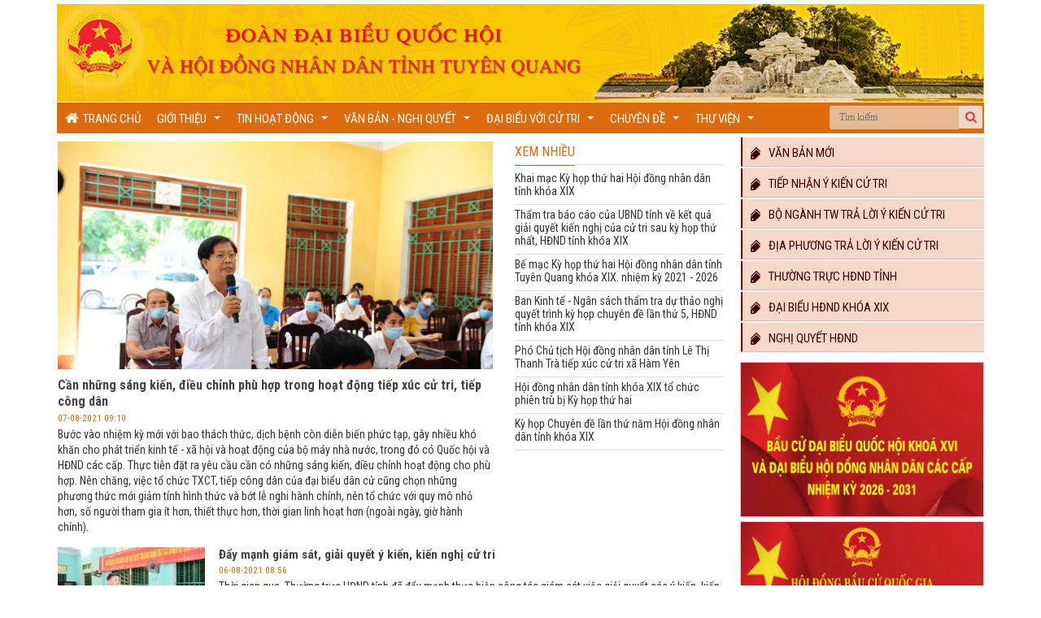

--- FILE ---
content_type: text/html
request_url: https://hdndtuyenquang.gov.vn/tin-hoat-dong/hoi-dong-nhan-dan!/trang-83.html
body_size: 10495
content:
<meta http-equiv="Content-Type" content="text/html; charset=utf-8" />
<!DOCTYPE html PUBLIC "-//W3C//DTD XHTML 1.0 Strict//EN" "http://www.w3.org/TR/xhtml1/DTD/xhtml1-strict.dtd">
<html xmlns="http://www.w3.org/1999/xhtml">
	<head>
		<meta http-equiv="content-type" content="text/html; charset=utf-8"/>
		<link type="image/x-icon" href="/images/favicon.ico" rel="shortcut icon">
		<meta http-equiv="Content-Language" content="vi"/>
		<meta name="keywords" content="HĐND, HĐND Tuyên Quang, Hội đồng nhân dân Tuyên Quang, Tuyên Quang, tỉnh Tuyên Quang, Trang thông tin HĐND Tuyên Quang, Trang thông tin điện tử HĐND tỉnh Tuyên Quang"/>
<title>Hội đồng nhân dân - Trang thông tin điện tử HĐND tỉnh Tuyên Quang</title>
<meta name="description" content="Trang thông tin điện tử HĐND tỉnh Tuyên Quang"/>
<meta property="og:site_name" content="Trang thông tin điện tử HĐND tỉnh Tuyên Quang"/>
<meta property="og:title" content="Hội đồng nhân dân - Trang thông tin điện tử HĐND tỉnh Tuyên Quang"/>
<meta property="og:description" content="Trang thông tin điện tử HĐND tỉnh Tuyên Quang"/>
<meta property="og:url" content="https://hdndtuyenquang.gov.vn/tin-hoat-dong/hoi-dong-nhan-dan!/trang-83.html"/>
<meta property="og:image" content="https://hdndtuyenquang.gov.vn/images/logo.png"/>
<meta property="og:type" content="website"/>

<!--[if lt IE 8]>
<script type="text/javascript">
window.location.href="/ie6/noie6.html";
</script>
<![endif]-->
<!-- CSS -->
<link rel="stylesheet" href="/css/bootstrap.min.css?v=1.0">
<link rel="stylesheet" href="/css/styles.css?v=1.05">
<link rel="stylesheet" href="/css/font-awesome.min.css?v=0.7">
<link rel="stylesheet" href="/css/modal.css?v=1.0" type="text/css">
<link rel="stylesheet" type="text/css" href="/css/fancybox/jquery.fancybox.css?v=2.1.5" media="screen" />
<link rel="stylesheet" href="/css/flexslider.css?v=1.02" type="text/css" media="screen" />

<link href="/css/jquery.smartmenus.bootstrap.css" rel="stylesheet" />
<link href="https://fonts.googleapis.com/css?family=Roboto:300,400,700" rel="stylesheet" />
<link href="https://fonts.googleapis.com/css?family=Roboto+Condensed:400,700" rel="stylesheet" />

<!--[if IE]>
<link rel="stylesheet" href="/css/ie_02.18.11.css" />
<![endif]-->
<!-- JS-->
<script src="/js/jquery.min.js" type="text/javascript"></script>
<script src="/js/bootstrap.min.js" type="text/javascript"></script>
<script src="/js/easySlider1.7.js?v=1.0" type="text/javascript"></script>
<script src="/js/jquery.fancybox.js?v=2.1.5" type="text/javascript"></script>
<script src="/js/mootools-core.js" type="text/javascript"></script>
<script src="/js/modal.js" type="text/javascript"></script>
<script type="text/javascript" src="/js/jquery.smartmenus.bootstrap.js"></script>
<script type="text/javascript" src="/js/jquery.smartmenus.js"></script>
		
<script type="text/javascript" src="/js/jwplayer/jwplayer.js" ></script>
<script type="text/javascript" src="/js/jwplayer/jwplayer.html5.js" ></script>
<script type="text/javascript">jwplayer.key="whq3fRUrjLeIO7MLkLuHOYgI4p3k4oWz";</script>
<script defer src="/js/jquery.flexslider.js"></script>
<script src="/js/library.js?v=1.6" type="text/javascript"></script>

<!--[if lt IE 9]>
<script src="/js/IE9.js"  type="text/javascript"></script>
<![endif]-->

</head>
<body class="scrollfixed"><div class="wrapper"><header id="top" ><div style="margin: 5px 0px 0px -10px; width: 1160px; padding:0 10px 0 10px; height: 120px;" id="site-header"><div class="box" style="padding:0; height: 120px;"><div class="logo "><img src="/media/banners/banner_top_1.png" style=""></a>
</div></div><div class="right"><div class="search-block"><form method="get" id="searchform-header" action="tim-kiem-tt" onsubmit=""><button id="topsearch" class="search-button" type="button" value="Tìm kiếm" onclick="TopBuildAction();" href="#"></button><input class="search-live" type="text" id="s-header" name="s-header" value="" placeholder="Tìm kiếm"  autocomplete="off"><input type="hidden" value="a593c41a94b379292817c5403791871d" id="sid"></form></div></div></div><div class="navigation "><ul class="nav navbar-nav " data-smartmenus-id="16362836969183064" style="padding-top: 2px;"><li class="item-menu-home"><a class="home" href="/"><i class="fa fa-home" aria-hidden="true"></i>&nbsp;&nbsp;Trang chủ</a></li><li class=""><a href="/gioi-thieu.html" class="has-submenu">Giới thiệu </a><ul class="dropdown-menu sm-nowrap" id="cssmenu2" style="width: auto; display: none; top: auto; left: 0px; margin-left: 0px; margin-top: 0px; min-width: 10em; max-width: 20em;"><li><a href="/gioi-thieu/doan-db-quoc-hoi.html" class="has-submenu">Đoàn ĐB Quốc hội <span class="sub-arrow">...</span></a><ul class="dropdown-menu" id="cssmenu3"><li><a href="/gioi-thieu/doan-db-quoc-hoi/nhiem-vu-quyen-han!.html">Nhiệm vụ, quyền hạn </a></li><li><a href="/gioi-thieu/doan-db-quoc-hoi/dai-bieu-quoc-hoi.html">Đại biểu Quốc hội  </a></li></ul></li><li><a href="/gioi-thieu/hoi-dong-nhan-dan.html" class="has-submenu">Hội đồng nhân dân <span class="sub-arrow">...</span></a><ul class="dropdown-menu" id="cssmenu3"><li><a href="/gioi-thieu/hoi-dong-nhan-dan/nhiem-vu-quyen-han.html">Nhiệm vụ quyền hạn </a></li><li><a href="/gioi-thieu/hoi-dong-nhan-dan/thuong-truc-hdnd.html">Thường trực HĐND </a></li><li><a href="/gioi-thieu/hoi-dong-nhan-dan/ban-kt-ngan-sach.html">Ban KT - Ngân sách </a></li><li><a href="/gioi-thieu/hoi-dong-nhan-dan/ban-van-hoa-xa-hoi.html">Ban Văn hóa - Xã hội </a></li><li><a href="/gioi-thieu/hoi-dong-nhan-dan/ban-dan-toc.html">Ban Dân tộc </a></li><li><a href="/gioi-thieu/hoi-dong-nhan-dan/ban-phap-che.html">Ban Pháp chế </a></li><li><a href="/gioi-thieu/hoi-dong-nhan-dan/to-dai-bieu.html">Tổ đại biểu </a></li><li><a href="/gioi-thieu/hoi-dong-nhan-dan/dai-bieu-hdnd.html">Đại biểu HĐND </a></li></ul></li><li><a href="/gioi-thieu/vp-doan-dbqh-va-hdnd.html" class="has-submenu">VP đoàn ĐBQH và HĐND <span class="sub-arrow">...</span></a><ul class="dropdown-menu" id="cssmenu3"><li><a href="/gioi-thieu/vp-doan-dbqh-va-hdnd/nhiem-vu-quyen-han!!.html">Nhiệm vụ quyền hạn </a></li><li><a href="/gioi-thieu/vp-doan-dbqh-va-hdnd/lanh-dao-van-phong.html">Lãnh đạo văn phòng </a></li></ul></li></ul></li><li class=" active"><a href="/tin-hoat-dong.html" class="has-submenu">Tin hoạt động </a><ul class="dropdown-menu sm-nowrap" id="cssmenu2" style="width: auto; display: none; top: auto; left: 0px; margin-left: 0px; margin-top: 0px; min-width: 10em; max-width: 20em;"><li><a href="/tin-hoat-dong/tin-tuc-chung.html">Tin tức chung </a></li><li><a href="/tin-hoat-dong/doan-dai-bieu-quoc-hoi!.html">Đoàn đại biểu quốc hội </a></li><li><a href="/tin-hoat-dong/hoi-dong-nhan-dan!.html" class="has-submenu">Hội đồng nhân dân <span class="sub-arrow">...</span></a><ul class="dropdown-menu" id="cssmenu3"><li><a href="/tin-hoat-dong/hoi-dong-nhan-dan!/phien-hop-thuong-truc-hdnd.html">Phiên họp Thường trực HĐND </a></li><li><a href="/tin-hoat-dong/hoi-dong-nhan-dan!/hoat-dong-ky-hop-hdnd.html">Hoạt động kỳ họp HĐND </a></li><li><a href="/tin-hoat-dong/hoi-dong-nhan-dan!/hoat-dong-giam-sat.html">Hoạt động Giám sát </a></li><li><a href="/tin-hoat-dong/hoi-dong-nhan-dan!/hoat-dong-tiep-xuc-cu-tri.html">Hoạt động Tiếp xúc cử tri </a></li></ul></li><li><a href="/tin-hoat-dong/hoat-dong-xa-phuong.html">Hoạt động Xã - Phường </a></li><li><a href="/tin-hoat-dong/infographic.html">Infographic </a></li></ul></li><li class=""><a href="/van-ban-nghi-quyet.html" class="has-submenu">Văn bản - Nghị quyết </a><ul class="dropdown-menu sm-nowrap" id="cssmenu2" style="width: auto; display: none; top: auto; left: 0px; margin-left: 0px; margin-top: 0px; min-width: 10em; max-width: 20em;"><li><a href="/van-ban-nghi-quyet/van-ban-moi!.html">Văn bản mới </a></li><li><a href="/van-ban-nghi-quyet/nghi-quyet-hdnd-tinh.html">Nghị quyết HĐND tỉnh </a></li></ul></li><li class=""><a href="/dai-bieu-voi-cu-tri.html" class="has-submenu">Đại biểu với cử tri </a><ul class="dropdown-menu sm-nowrap" id="cssmenu2" style="width: auto; display: none; top: auto; left: 0px; margin-left: 0px; margin-top: 0px; min-width: 10em; max-width: 20em;"><li><a href="/dai-bieu-voi-cu-tri/tra-loi-y-kien.html" class="has-submenu">Trả lời ý kiến <span class="sub-arrow">...</span></a><ul class="dropdown-menu" id="cssmenu3"><li><a href="/dai-bieu-voi-cu-tri/tra-loi-y-kien/bo-nganh-tw.html">Bộ ngành TW  </a></li><li><a href="/dai-bieu-voi-cu-tri/tra-loi-y-kien/dia-phuong.html">Địa phương </a></li></ul></li><li><a href="/dai-bieu-voi-cu-tri/tiep-nhan-y-kien.html">Tiếp nhận ý kiến </a></li></ul></li><li class=""><a href="/chuyen-de.html" class="has-submenu">Chuyên đề </a><ul class="dropdown-menu sm-nowrap" id="cssmenu2" style="width: auto; display: none; top: auto; left: 0px; margin-left: 0px; margin-top: 0px; min-width: 10em; max-width: 20em;"><li><a href="/chuyen-de/bau-cu-dbqh-va-dai-bieu-hdnd-cac-cap.html">Bầu cử ĐBQH và Đại biểu HĐND các cấp </a></li><li><a href="/chuyen-de/bao-ve-nen-tang-tu-tuong-cua-dang.html">Bảo vệ nền tảng tư tưởng của Đảng </a></li><li><a href="/chuyen-de/dao-duc-phong-cach-ho-chi-minh.html">Đạo đức, phong cách Hồ Chí Minh </a></li><li><a href="/chuyen-de/dua-nghi-quyet-vao-cuoc-song.html">Đưa Nghị quyết vào cuộc sống </a></li><li><a href="/chuyen-de/dien-dan-nghien-cuu-trao-doi.html">Diễn đàn - Nghiên cứu - Trao đổi </a></li></ul></li><li class=""><a href="/thu-vien.html" class="has-submenu">Thư viện </a><ul class="dropdown-menu sm-nowrap" id="cssmenu2" style="width: auto; display: none; top: auto; left: 0px; margin-left: 0px; margin-top: 0px; min-width: 10em; max-width: 20em;"><li><a href="/thu-vien/thu-vien-video.html">Thư viện Video </a></li><li><a href="/thu-vien/thu-vien-anh.html">Thư viện Ảnh </a></li><li><a href="/thu-vien/phim-tai-lieu.html">Phim tài liệu </a></li></ul></li></ul></div></header><script>(function () {function checkTime(i) {return (i < 10) ? "0" + i : i;}function startTime() {var today = new Date(),dayName = new Array ("Chủ nhật","Thứ hai","Thứ ba","Thứ tư","Thứ năm","Thứ sáu","Thứ bảy"),d = dayName[today.getDay()],D = checkTime(today.getDate()),M = checkTime(today.getMonth()+1),Y = today.getFullYear(),h = checkTime(today.getHours()),m = checkTime(today.getMinutes()),s = checkTime(today.getSeconds());document.getElementById('times').innerHTML = d + ", ngày " + D + "-" + M + "-" + Y + " " + h + ":" + m + ":" + s;t = setTimeout(function () {startTime()}, 500);}startTime();})();</script>
<script>function updateDateTime(){var b=new Date();var i=b.getDay();var c=b.getDate();var d=b.getMonth()+1;var h=b.getFullYear();var j=b.getHours();var g=b.getMinutes();var e=b.getSeconds();g=(g<10?"0":"")+g;e=(e<10?"0":"")+e;j=(j<10?"0":"")+j;c=(c<10?"0":"")+c;d=(d<10?"0":"")+d;var k=(j<24)?"":"";if(i==0){i="Chủ nhật, "}if(i==1){i="Thứ hai, "}if(i==2){i="Thứ ba, "}if(i==3){i="Thứ tư, "}if(i==4){i="Thứ năm, "}if(i==5){i="Thứ sáu, "}if(i==6){i="Thứ bảy, "}var l;l="ngày";j=(j==0)?12:j;var f=j+":"+g+":"+e+" "+k;var a=i+" "+l+" "+c+"/"+d+"/"+h;document.getElementById("time").innerHTML=f;document.getElementById("date").innerHTML=a}updateDateTime();setInterval("updateDateTime()",1000);</script>
<script type="text/javascript" language="javascript">
	function TopBuildAction() {
		$ob('#searchform-header').attr('action','/'+$ob('#searchform-header').attr('action')+'-'+$ob('#s-header').val()+'/trang-1.html');
		window.location.href=$ob('#searchform-header').attr('action');
	};
	$ob('#searchform-header').on('keydown', '#s-header', function (e) {
		var key = e.which;
		if(key == 13) {
			$ob('#topsearch').click();
			return false;
		}
	});
	
</script> 
<!-- Begin EMC Tracking Code -->
    <script type="text/javascript">
        var _govaq = window._govaq || [];
    _govaq.push(['trackPageView']);
    _govaq.push(['enableLinkTracking']);
    (function () {
        _govaq.push(['setTrackerUrl', 'https://f-emc.ngsp.gov.vn/tracking']);
        _govaq.push(['setSiteId', '20']);
        var d = document,
            g = d.createElement('script'),
            s = d.getElementsByTagName('script')[0];
        g.type = 'text/javascript';
        g.async = true;
        g.defer = true;
        g.src = 'https://f-emc.ngsp.gov.vn/embed/gov-tracking.min.js';
        s.parentNode.insertBefore(g, s);
    })();
    </script>
<!--End EMC Tracking Code --><section class="template2" id="category"><div class="content-wrap"><div class="box"><section class="featured"><article class="featured"><div style="background-image: url('/media/images/2021/08/Anh%20chung/DBND.jpg')" class="cover"><a href="/tin-hoat-dong/hoi-dong-nhan-dan!/hoat-dong-tiep-xuc-cu-tri/can-nhung-sang-kien-dieu-chinh-phu-hop-trong-hoat-dong-tiep-xuc-cu-tri-tiep-cong-dan-2743.html"></a></div><header><h1><a href="/tin-hoat-dong/hoi-dong-nhan-dan!/hoat-dong-tiep-xuc-cu-tri/can-nhung-sang-kien-dieu-chinh-phu-hop-trong-hoat-dong-tiep-xuc-cu-tri-tiep-cong-dan-2743.html">Cần những sáng kiến, điều chỉnh phù hợp trong hoạt động tiếp xúc cử tri, tiếp công dân</a></h1><time>07-08-2021 09:10</time><p class="summary">Bước vào nhiệm kỳ mới với bao thách thức, dịch bệnh còn diễn biến phức tạp, gây nhiều khó khăn cho phát triển kinh tế - xã hội và hoạt động của bộ máy nhà nước, trong đó có Quốc hội và HĐND các cấp. Thực tiễn đặt ra yêu cầu cần có những sáng kiến, điều chỉnh hoạt động cho phù hợp. Nên chăng, việc tổ chức TXCT, tiếp công dân của đại biểu dân cử cũng chọn những phương thức mới giảm tính hình thức và bớt lễ nghi hành chính, nên tổ chức với quy mô nhỏ hơn, số người tham gia ít hơn, thiết thực hơn, thời gian linh hoạt hơn (ngoài ngày, giờ hành chính).</p></header></article></section><section class="trending scroll"><div class="top-list"><header><h2><a>Xem nhiều</a></h2></header><article><header><h1><a href="/tin-hoat-dong/hoi-dong-nhan-dan!/hoat-dong-ky-hop-hdnd/khai-mac-ky-hop-thu-hai-hoi-dong-nhan-dan-tinh-khoa-xix-7856.html">Khai mạc Kỳ họp thứ hai Hội đồng nhân dân tỉnh khóa XIX</a></h1></header></article><article><header><h1><a href="/tin-hoat-dong/hoi-dong-nhan-dan!/hoat-dong-ky-hop-hdnd/tham-tra-bao-cao-cua-ubnd-tinh-ve-ket-qua-giai-quyet-kien-nghi-cua-cu-tri-sau-ky-hop-thu-nhat-hdnd-tinh-khoa-xix-7849.html">Thẩm tra báo cáo của UBND tỉnh về kết quả giải quyết kiến nghị của cử tri sau kỳ họp thứ nhất, HĐND tỉnh khóa XIX</a></h1></header></article><article><header><h1><a href="/tin-hoat-dong/hoi-dong-nhan-dan!/hoat-dong-ky-hop-hdnd/be-mac-ky-hop-thu-hai-hoi-dong-nhan-dan-tinh-tuyen-quang-khoa-xix-nhiem-ky-2021-2026!-7872.html">Bế mạc Kỳ họp thứ hai Hội đồng nhân dân tỉnh Tuyên Quang khóa XIX. nhiệm kỳ 2021 - 2026</a></h1></header></article><article><header><h1><a href="/tin-hoat-dong/hoi-dong-nhan-dan!/hoat-dong-ky-hop-hdnd/ban-kinh-te-ngan-sach-tham-tra-du-thao-nghi-quyet-trinh-ky-hop-chuyen-de-lan-thu-5-hdnd-tinh-khoa-xix-7932.html">Ban Kinh tế - Ngân sách thẩm tra dự thảo nghị quyết trình kỳ họp chuyên đề lần thứ 5, HĐND tỉnh khóa XIX</a></h1></header></article><article><header><h1><a href="/tin-hoat-dong/hoi-dong-nhan-dan!/hoat-dong-tiep-xuc-cu-tri/pho-chu-tich-hoi-dong-nhan-dan-tinh-le-thi-thanh-tra-tiep-xuc-cu-tri-xa-ham-yen-7972.html">Phó Chủ tịch Hội đồng nhân dân tỉnh Lê Thị Thanh Trà tiếp xúc cử tri xã Hàm Yên</a></h1></header></article><article><header><h1><a href="/tin-hoat-dong/hoi-dong-nhan-dan!/hoat-dong-ky-hop-hdnd/hoi-dong-nhan-dan-tinh-khoa-xix-to-chuc-phien-tru-bi-ky-hop-thu-hai-7853.html">Hội đồng nhân dân tỉnh khóa XIX tổ chức phiên trù bị Kỳ họp thứ hai</a></h1></header></article><article><header><h1><a href="/tin-hoat-dong/hoi-dong-nhan-dan!/hoat-dong-ky-hop-hdnd/ky-hop-chuyen-de-lan-thu-nam-hoi-dong-nhan-dan-tinh-khoa-xix-7956.html">Kỳ họp Chuyên đề lần thứ năm Hội đồng nhân dân tỉnh khóa XIX</a></h1></header></article></div></section><section class="cate_content"><article><div style="background-image: url('/media/images/2021/08/Anh%20chung/Kien-Thiet.jpg')" class="cover"><a href="/tin-hoat-dong/hoi-dong-nhan-dan!/hoat-dong-giam-sat/day-manh-giam-sat-giai-quyet-y-kien-kien-nghi-cu-tri-2739.html"></a></div><header><h1><a href="/tin-hoat-dong/hoi-dong-nhan-dan!/hoat-dong-giam-sat/day-manh-giam-sat-giai-quyet-y-kien-kien-nghi-cu-tri-2739.html">Đẩy mạnh giám sát, giải quyết ý kiến, kiến nghị cử tri</a></h1><time>06-08-2021 08:56</time><p class="summary">Thời gian qua, Thường trực HĐND tỉnh đã đẩy mạnh thực hiện công tác giám sát việc giải quyết các ý kiến, kiến nghị cử tri. Qua đó, nhiều ý kiến, kiến nghị của cử tri đã được xem xét, giải quyết thỏa đáng, tạo được niềm tin của cử tri.</p></header></article><article><div style="background-image: url('/media/images/2021/07/Tiep%20xuc%20cu%20tri/Phatbieu4.jpg')" class="cover"><a href="/tin-hoat-dong/hoi-dong-nhan-dan!/hoat-dong-tiep-xuc-cu-tri/dai-bieu-hdnd-tinh-ung-cu-tai-huyen-ham-yen-tiep-xuc-cu-tri-sau-ky-hop-thu-hai-hdnd-tinh-khoa-xix-2728.html"></a></div><header><h1><a href="/tin-hoat-dong/hoi-dong-nhan-dan!/hoat-dong-tiep-xuc-cu-tri/dai-bieu-hdnd-tinh-ung-cu-tai-huyen-ham-yen-tiep-xuc-cu-tri-sau-ky-hop-thu-hai-hdnd-tinh-khoa-xix-2728.html">Đại biểu HĐND tỉnh ứng cử tại huyện Hàm Yên tiếp xúc cử tri sau kỳ họp thứ hai, HĐND tỉnh khóa XIX</a></h1><time>01-08-2021 07:36</time><p class="summary">Thực hiện kế hoạch tiếp xúc cử tri sau kỳ họp thứ hai HĐND tỉnh khóa XIX, ngày 29/7/2021 các đại biểu HĐND tỉnh ứng cử tại huyện Hàm Yên đã thực hiện tiếp xúc cử tri tại 04 xã trên địa bàn huyện.</p></header></article><article><div style="background-image: url('/media/images/2021/07/TXCT%20ky%202/Vuong.jpg')" class="cover"><a href="/tin-hoat-dong/hoi-dong-nhan-dan!/hoat-dong-tiep-xuc-cu-tri/dai-bieu-hoi-dong-nhan-dan-tinh-ung-cu-tai-huyen-son-duong-tiep-xuc-cu-tri-sau-ky-hop-thu-hai-hdnd-tinh-khoa-xix-2720.html"></a></div><header><h1><a href="/tin-hoat-dong/hoi-dong-nhan-dan!/hoat-dong-tiep-xuc-cu-tri/dai-bieu-hoi-dong-nhan-dan-tinh-ung-cu-tai-huyen-son-duong-tiep-xuc-cu-tri-sau-ky-hop-thu-hai-hdnd-tinh-khoa-xix-2720.html">Đại biểu Hội đồng nhân dân tỉnh ứng cử tại huyện Sơn Dương tiếp xúc cử tri sau kỳ họp thứ hai, HĐND tỉnh khóa XIX</a></h1><time>30-07-2021 07:35</time><p class="summary">Từ ngày 26/7/2021 đến 29/7/2021, các vị đại biểu Hội đồng nhân dân (HĐND) tỉnh  thuộc tổ đại biểu huyện Sơn Dương đã thực hiện nhiệm vụ tiếp xúc cử tr (TXCT) sau kỳ họp thứ hai HĐND tỉnh khóa XIX tại 06 xã, thị trấn trên địa bàn huyện.</p></header></article><article><div style="background-image: url('/media/images/2021/07/1.jpg')" class="cover"><a href="/tin-hoat-dong/hoi-dong-nhan-dan!/hoat-dong-tiep-xuc-cu-tri/dong-chi-pho-bi-thu-thuong-truc-tinh-uy-chu-tich-hdnd-tinh-le-thi-kim-dung-tiep-xuc-cu-tri-sau-ky-hop-thu-hai-hdnd-tinh-khoa-xix-2715.html"></a></div><header><h1><a href="/tin-hoat-dong/hoi-dong-nhan-dan!/hoat-dong-tiep-xuc-cu-tri/dong-chi-pho-bi-thu-thuong-truc-tinh-uy-chu-tich-hdnd-tinh-le-thi-kim-dung-tiep-xuc-cu-tri-sau-ky-hop-thu-hai-hdnd-tinh-khoa-xix-2715.html">Đồng chí Phó Bí thư Thường trực Tỉnh ủy, Chủ tịch HĐND tỉnh Lê Thị Kim Dung tiếp xúc cử tri sau kỳ họp thứ hai, HĐND tỉnh khóa XIX</a></h1><time>30-07-2021 07:30</time><p class="summary">Ngày 29/7/2021, đồng chí Lê Thị Kim Dung, Phó Bí thư Thường trực Tỉnh ủy, Chủ tịch HĐND tỉnh, đã thực hiện việc tiếp xúc cử tri sau kỳ họp thứ hai Hội đồng nhân dân tỉnh khoá XIX tại xã Yên Thuận, huyện Hàm Yên.</p></header></article><article><div style="background-image: url('/media/images/2021/07/Ham%20Yen/TL-1.jpg')" class="cover"><a href="/tin-hoat-dong/hoi-dong-nhan-dan!/hoat-dong-tiep-xuc-cu-tri/dong-chi-pho-chu-tich-hoi-dong-nhan-dan-tinh-le-thi-thanh-tra-tiep-xuc-cu-tri-sau-ky-hop-thu-hai-hdnd-khoa-xix-2718.html"></a></div><header><h1><a href="/tin-hoat-dong/hoi-dong-nhan-dan!/hoat-dong-tiep-xuc-cu-tri/dong-chi-pho-chu-tich-hoi-dong-nhan-dan-tinh-le-thi-thanh-tra-tiep-xuc-cu-tri-sau-ky-hop-thu-hai-hdnd-khoa-xix-2718.html">Đồng chí Phó Chủ tịch Hội đồng nhân dân tỉnh Lê Thị Thanh Trà tiếp xúc cử tri sau kỳ họp thứ hai, HĐND khóa XIX</a></h1><time>30-07-2021 07:26</time><p class="summary">Thực hiện chương trình tiếp xúc cử tri sau kỳ họp thứ hai HĐND tỉnh khóa XIX</p></header></article><article><div style="background-image: url('/media/images/2021/07/Quoc%20hoi/Be-mac-1-(2).jpg')" class="cover"><a href="/tin-hoat-dong/hoi-dong-nhan-dan!/hoat-dong-ky-hop-hdnd/doan-dai-bieu-quoc-hoi-tinh-hoat-dong-tich-cuc-trach-nhiem-tai-ky-hop-thu-nhat-quoc-hoi-hoa-xv-2716.html"></a></div><header><h1><a href="/tin-hoat-dong/hoi-dong-nhan-dan!/hoat-dong-ky-hop-hdnd/doan-dai-bieu-quoc-hoi-tinh-hoat-dong-tich-cuc-trach-nhiem-tai-ky-hop-thu-nhat-quoc-hoi-hoa-xv-2716.html">Đoàn đại biểu Quốc hội tỉnh: Hoạt động tích cực trách nhiệm tại Kỳ họp thứ nhất, Quốc hội hóa XV</a></h1><time>30-07-2021 07:25</time><p class="summary">Sau 9 ngày làm việc liên tục, khẩn trương, nghiêm túc, dân chủ, đoàn kết, trí tuệ và trách nhiệm, kỳ họp thứ nhất, Quốc hội khóa XV đã hoàn thành toàn bộ chương trình đề ra và thành công rất tốt đẹp.</p></header></article><article><div style="background-image: url('/media/images/2021/07/TXCT%20ky%202/XCD.jpg')" class="cover"><a href="/tin-hoat-dong/hoi-dong-nhan-dan!/hoat-dong-tiep-xuc-cu-tri/dong-chi-pho-chu-tich-hdnd-tinh-pham-thi-minh-xuan-tiep-xuc-cu-tri-sau-ky-hop-thu-hai-hdnd-tinh-khoa-xix-2713.html"></a></div><header><h1><a href="/tin-hoat-dong/hoi-dong-nhan-dan!/hoat-dong-tiep-xuc-cu-tri/dong-chi-pho-chu-tich-hdnd-tinh-pham-thi-minh-xuan-tiep-xuc-cu-tri-sau-ky-hop-thu-hai-hdnd-tinh-khoa-xix-2713.html">Đồng chí Phó Chủ tịch HĐND tỉnh Phạm Thị Minh Xuân tiếp xúc cử tri sau kỳ họp thứ hai, HĐND tỉnh khóa XIX</a></h1><time>28-07-2021 13:28</time><p class="summary">Sáng ngày 28/7/2021, Đại biểu Hội đồng nhân dân tỉnh ứng cử tại huyện Yên Sơn gồm các đồng chí: Phạm Thị Minh Xuân, Ủy viên Ban Thường vụ Tỉnh ủy, Phó Chủ tịch Hội đồng nhân dân tỉnh; Vũ Quang Thắng, Ủy viên Ban Chấp hành Đảng bộ tỉnh, Giám đốc Sở Nội vụ đã thực hiện nhiệm vụ tiếp xúc cử tri sau kỳ ...</p></header></article><div style="text-align:center;"><ul class="pagination"><li><a href="/tin-hoat-dong/hoi-dong-nhan-dan!/trang-1.html" title="Trang đầu tiên">«</a></li><li><a href="/tin-hoat-dong/hoi-dong-nhan-dan!/trang-79.html" title="Trang 79">79</a></li><li><a href="/tin-hoat-dong/hoi-dong-nhan-dan!/trang-80.html" title="Trang 80">80</a></li><li><a href="/tin-hoat-dong/hoi-dong-nhan-dan!/trang-81.html" title="Trang 81">81</a></li><li><a href="/tin-hoat-dong/hoi-dong-nhan-dan!/trang-82.html" title="Trang 82">82</a></li><li class="active"><a>83</a></li><li><a href="/tin-hoat-dong/hoi-dong-nhan-dan!/trang-84.html" title="Trang 84">84</a></li><li><a href="/tin-hoat-dong/hoi-dong-nhan-dan!/trang-85.html" title="Trang 85">85</a></li><li><a href="/tin-hoat-dong/hoi-dong-nhan-dan!/trang-86.html" title="Trang 86">86</a></li><li><a href="/tin-hoat-dong/hoi-dong-nhan-dan!/trang-87.html" title="Trang 87">87</a></li><li><a href="/tin-hoat-dong/hoi-dong-nhan-dan!/trang-156.html" title="Trang cuối cùng">»</a></li></ul></div></section></div></div><section class="sidebar"><div class="box"><section class="links-hot"><section class="adv"><header><h1><a href="/van-ban-nghi-quyet/van-ban-moi!.html" target="_self"><i class="fa-rotate-270 fa fa-tags" aria-hidden="true" style="font-size:14px;"></i>&nbsp;&nbsp;&nbsp;Văn bản mới</a></h1></header><header><h1><a href="/dai-bieu-voi-cu-tri/tiep-nhan-y-kien.html" target="_self"><i class="fa-rotate-270 fa fa-tags" aria-hidden="true" style="font-size:14px;"></i>&nbsp;&nbsp;&nbsp;Tiếp nhận ý kiến cử tri</a></h1></header><header><h1><a href="/dai-bieu-voi-cu-tri/tra-loi-y-kien/bo-nganh-tw.html" target="_self"><i class="fa-rotate-270 fa fa-tags" aria-hidden="true" style="font-size:14px;"></i>&nbsp;&nbsp;&nbsp;Bộ ngành TW trả lời ý kiến cử tri</a></h1></header><header><h1><a href="/dai-bieu-voi-cu-tri/tra-loi-y-kien/dia-phuong.html" target="_self"><i class="fa-rotate-270 fa fa-tags" aria-hidden="true" style="font-size:14px;"></i>&nbsp;&nbsp;&nbsp;Địa phương trả lời ý kiến cử tri </a></h1></header><header><h1><a href="/gioi-thieu/hoi-dong-nhan-dan/thuong-truc-hdnd.html" target="_self"><i class="fa-rotate-270 fa fa-tags" aria-hidden="true" style="font-size:14px;"></i>&nbsp;&nbsp;&nbsp;Thường trực HĐND TỈNH</a></h1></header><header><h1><a href="/gioi-thieu/hoi-dong-nhan-dan/to-dai-bieu.html" target="_self"><i class="fa-rotate-270 fa fa-tags" aria-hidden="true" style="font-size:14px;"></i>&nbsp;&nbsp;&nbsp;Đại biểu HĐND khóa XIX</a></h1></header><header><h1><a href="https://hdndtuyenquang.gov.vn/van-ban-nghi-quyet/nghi-quyet-hdnd-tinh.html" target="_self"><i class="fa-rotate-270 fa fa-tags" aria-hidden="true" style="font-size:14px;"></i>&nbsp;&nbsp;&nbsp;Nghị quyết HĐND</a></h1></header></section></section></div><section class="adv"><a href="/bau-cu-dbqh-va-dai-bieu-hdnd-cac-cap.html" title="Bầu cử ĐBQH và Đại biểu HĐND các cấp" target="_self"><img src="/media/banners/BANNER-BAU-CU.jpg" style="width:300px;margin-bottom:5px;"></a>
<a href="https://hoidongbaucu.quochoi.vn/" title="Hội đồng bầu cử" target="_blank"><img src="/media/banners/HDBCQG.jpg" style="width:300px;margin-bottom:5px;"></a>
<a href="/bao-ve-nen-tang-tu-tuong-cua-dang.html" title="Bảo vệ nền tảng tư tưởng của Đảng" target="_self"><img src="/media/banners/bao-ve-nen-tang.jpg" style="width:300px;margin-bottom:5px;"></a>
<a href="https://hdndtuyenquang.gov.vn/van-ban-nghi-quyet/van-ban-moi!/thong-bao-tiep-nhan-cong-chuc-vien-chuc-vao-lam-viec-tai-van-phong-doan-dai-bieu-quoc-hoi-va-hoi-dong-nhan-dan-tinh-nam-2026!-8080.html" title="Thông báo tiếp nhận công chức, viên chức vào làm việc tại Văn phòng Đoàn đại biểu Quốc hội và Hội đồng nhân dân tỉnh năm 2026" target="_self"><img src="/media/banners/TDCC3-N-C.jpg" style="width:300px;margin-bottom:5px;"></a>
<a href="/dua-nghi-quyet-vao-cuoc-song.html" title="Đưa nghị quyết vào cuộc sống" target="_self"><img src="/media/banners/Dua-nghi-quyet.png" style="width:300px;margin-bottom:5px;"></a>
<a href="/tin-hoat-dong/infographic.html" title="Infographic" target="_self"><img src="/media/banners/Nam%202021/infographic.png" style="width:300px;margin-bottom:5px;"></a>
<a href="https://daihoidangtoanquoc.vn/" title="Trang thông tin Đại hội Đảng XIV" target="_blank"><img src="/media/banners/DHDXIV.jpg" style="width:300px;margin-bottom:5px;"></a>
<a href="https://daibieunhandan.vn/ky-niem-80-nam-ngay-tong-tuyen-cu-dau-tien-bau-quoc-hoi-viet-nam-6-1-1946-6-1-2026-event57.html" title="TỔNG TUYỂN CỬ ĐẦU TIÊN" target="_blank"><img src="/media/banners/1TTCVN.jpg" style="width:300px;margin-bottom:5px;"></a>
<a href="https://hdndtuyenquang.gov.vn/van-ban-nghi-quyet/van-ban-moi!/tra-cuu-cac-nghi-dinh-ve-phan-cap-phan-quyen-phan-dinh-tham-quyen-7027.html" title="28 NGHI DINH CHINH PHU" target="_self"><img src="/media/banners/N28NDBN.jpg" style="width:300px;margin-bottom:5px;"></a>
<a href="/thu-vien/phim-tai-lieu.html" title="Dấu ấn của của chặng đường đổi mới và hành động" target="_self"><img src="/media/banners/HDND2021-2025.jpg" style="width:300px;margin-bottom:5px;"></a>
</section><div class="box"><section id="promotedposts" style="display: block;" class="focus"><header><h1><a href="/tin-hoat-dong/doan-dai-bieu-quoc-hoi!.html">Đoàn đại biểu quốc hội</a></h1></header><article style="display: block;"><div style="background-image: url('/media/images/2026/01/Quoc%20hoi/TTQ1.jpg')" class="cover"><a href="/tin-hoat-dong/doan-dai-bieu-quoc-hoi!/pho-truong-doan-dbqh-hoat-dong-chuyen-trach-tinh-ma-thi-thuy-tang-qua-tet-tai-mot-so-dia-phuong-don-vi-8107.html"></a></div><header><h1><a href="/tin-hoat-dong/doan-dai-bieu-quoc-hoi!/pho-truong-doan-dbqh-hoat-dong-chuyen-trach-tinh-ma-thi-thuy-tang-qua-tet-tai-mot-so-dia-phuong-don-vi-8107.html">Phó Trưởng đoàn ĐBQH hoạt động chuyên trách tỉnh Ma Thị Thúy tặng quà Tết tại một số địa phương, đơn vị</a></h1></header></article><article style="display: block;"><div style="background-image: url('/media/images/2026/01/Quoc%20hoi/LTLQH1.jpg')" class="cover"><a href="/tin-hoat-dong/doan-dai-bieu-quoc-hoi!/truong-doan-dbqh-chuyen-trach-tinh-ly-thi-lan-lam-viec-tai-xa-tung-ba-8047.html"></a></div><header><h1><a href="/tin-hoat-dong/doan-dai-bieu-quoc-hoi!/truong-doan-dbqh-chuyen-trach-tinh-ly-thi-lan-lam-viec-tai-xa-tung-ba-8047.html">Trưởng đoàn ĐBQH chuyên trách tỉnh Lý Thị Lan làm việc tại xã Tùng Bá</a></h1></header></article><article style="display: block;"><div style="background-image: url('/media/images/2026/01/Quoc%20hoi/LTL0.jpeg')" class="cover"><a href="/tin-hoat-dong/doan-dai-bieu-quoc-hoi!/truong-doan-dbqh-hoat-dong-chuyen-trach-tinh-ly-thi-lan-lay-nguoi-dan-doanh-nghiep-la-trung-tam-trong-thiet-ke-chinh-sach-8038.html"></a></div><header><h1><a href="/tin-hoat-dong/doan-dai-bieu-quoc-hoi!/truong-doan-dbqh-hoat-dong-chuyen-trach-tinh-ly-thi-lan-lay-nguoi-dan-doanh-nghiep-la-trung-tam-trong-thiet-ke-chinh-sach-8038.html">Trưởng Đoàn ĐBQH hoạt động chuyên trách tỉnh Lý Thị Lan: Lấy người dân, doanh nghiệp là trung tâm trong thiết kế chính ...</a></h1></header></article><article style="display: block;"><div style="background-image: url('/media/images/2026/01/Quoc%20hoi/AQH1.jpg')" class="cover"><a href="/tin-hoat-dong/doan-dai-bieu-quoc-hoi!/cac-don-vi-phoi-hop-to-chuc-ve-nguon-va-tang-qua-tet-tai-tuyen-quang-8031.html"></a></div><header><h1><a href="/tin-hoat-dong/doan-dai-bieu-quoc-hoi!/cac-don-vi-phoi-hop-to-chuc-ve-nguon-va-tang-qua-tet-tai-tuyen-quang-8031.html">Các đơn vị phối hợp tổ chức về nguồn và tặng quà Tết tại Tuyên Quang</a></h1></header></article><article style="display: block;"><div style="background-image: url('/media/images/2026/01/Quoc%20hoi/QHTK5.jpg')" class="cover"><a href="/tin-hoat-dong/doan-dai-bieu-quoc-hoi!/doan-dbqh-tinh-tuyen-quang-phat-huy-vai-tro-cau-noi-giua-quoc-hoi-voi-cu-tri-8025.html"></a></div><header><h1><a href="/tin-hoat-dong/doan-dai-bieu-quoc-hoi!/doan-dbqh-tinh-tuyen-quang-phat-huy-vai-tro-cau-noi-giua-quoc-hoi-voi-cu-tri-8025.html">Đoàn ĐBQH tỉnh Tuyên Quang phát huy vai trò cầu nối giữa Quốc hội với cử tri</a></h1></header></article></section></div></section></section><footer><div class="wrapper"><div class="box" style="padding-top:0;"><div class="copyright"><div class="logo">Powered by <img src="/images/ssc_logo.png"></div><p class="info vcard"><a href="/home.html" style="line-height:23px;font-size: 15px;">TRANG THÔNG TIN ĐIỆN TỬ ĐOÀN ĐẠI BIỂU QUỐC HỘI VÀ HỘI ĐỒNG NHÂN DÂN TỈNH TUYÊN QUANG</a><br>Giấy phép xuất bản số: 50/GP-TTĐT do Sở Thông tin Truyền thông cấp ngày 08 tháng 9 năm 2017<br>Người chịu trách nhiệm: Bà Lê Thị Thanh Trà - Ủy viên Ban Chấp hành Đảng bộ tỉnh, Phó Chủ tịch Hội đồng nhân dân tỉnh Tuyên Quang<br>Trụ sở cơ quan: - Số 08, đường 17/8, phường Minh Xuân, tỉnh Tuyên Quang<br>&nbsp;&nbsp;&nbsp;&nbsp;&nbsp;&nbsp;&nbsp;&nbsp;&nbsp;&nbsp;&nbsp;&nbsp;&nbsp;&nbsp;&nbsp;&nbsp;&nbsp;&nbsp;&nbsp;&nbsp;&nbsp;&nbsp;&nbsp;&nbsp;&nbsp;&nbsp; - Số 177, đường Trần Hưng Đạo, phường Minh Xuân, tỉnh Tuyên Quang<br>Điện thoại: (02073) 824 590 - Fax: (02073) 810 752 - Email: hdndtq@tuyenquang.gov.vn; hdndtuyenquang@gmail.com<br><span style="color:#e35512;"><i class="fa fa-info-circle" aria-hidden="true" style="font-size:14px;"></i>&nbsp;<i>Ghi rõ nguồn Trang thông tin điện tử Đoàn Đại biểu Quốc hội và Hội đồng nhân dân tỉnh Tuyên Quang (http://hdndtuyenquang.gov.vn) khi trích dẫn lại thông tin từ địa chỉ này</i></span></p></div></div></div></footer></div></body>
	<script type="text/javascript">
		jQuery(document).ready(function($) {jQuery("body").prepend("<a id='move-to-top' class='animate ' href='#top'><i class='fa fa-angle-up'></i></a>");var scrollDes = 'html,body';if(navigator.userAgent.match(/opera/i)){scrollDes = 'html';}
		jQuery(window).scroll(function () {
				if (jQuery(this).scrollTop() > 160) {
					jQuery('#move-to-top').addClass('filling').removeClass('hiding');
				} else {
					jQuery('#move-to-top').removeClass('filling').addClass('hiding');
				}
			});
		});
	</script>
</html>

--- FILE ---
content_type: text/css
request_url: https://hdndtuyenquang.gov.vn/css/styles.css?v=1.05
body_size: 19187
content:
* {
    -moz-box-sizing: border-box;
    -webkit-box-sizing: border-box;
    box-sizing: border-box;
}
/* Font */
@charset "utf-8";

/* CSS Document */

html,
body,
div,
span,
object,
iframe,
h1,
h2,
h3,
h4,
h5,
h6,
p,
blockquote,
pre,
abbr,
address,
cite,
code,
del,
dfn,
em,
img,
ins,
kbd,
q,
samp,
small,
strong,
var,
b,
i,
dl,
dt,
dd,
ol,
ul,
li,
fieldset,
form,
label,
legend,
caption,
article,
aside,
canvas,
details,
figcaption,
figure,
footer,
header,
hgroup,
menu,
nav,
section,
summary,
time,
mark,
audio,
video {
    margin: 0;
    padding: 0;
    border: 0;
    outline: 0;
    font-size: 100%;
    vertical-align: baseline;
    background: transparent;
    -ms-text-size-adjust: 100%;
    -webkit-text-size-adjust: 100%;
}
body {
    line-height: 1;
    font-family: 'Roboto Condensed',Arial, sans-serif;
    font-size: 14px;
	/*background: url('/images/bg.png');*/
}
article,
aside,
details,
figcaption,
figure,
footer,
header,
hgroup,
menu,
nav,
section {
    display: block;
}
ul {
    list-style: none;
}
blockquote,
q {
    quotes: none;
}
blockquote:before,
blockquote:after,
q:before,
q:after {
    content: '';
    content: none;
}
a {
    margin: 0;
    padding: 0;
    font-size: 100%;
    vertical-align: baseline;
    background: transparent;
    text-decoration: none;
    color: #3e0505;
}
a:hover {
    color: #dd6b0b;
}
.fl {
	float: left;
}
.fr {
	float: right;
}
a img {
    border: none;
    outline: none;
}
ins {
    background-color: #ff9;
    color: #000;
    text-decoration: none;
}
mark {
    background-color: #ff9;
    color: #000;
    font-style: italic;
    font-weight: bold;
}
del {
    text-decoration: line-through;
}
table {
    border-collapse: collapse;
    border-spacing: 0;
}
hr {
    display: block;
    height: 1px;
    border: 0;
    border-top: 1px solid #cccccc;
    margin: 1em 0;
    padding: 0;
}
input,
select {
    vertical-align: middle;
}
.wrapper {
    width: 100%;
    z-index: 1;
    clear: both;
}

/* MENU CATEGORY */

.categories {
    float: left;
    width: 100%;
    height: 30px;
    margin: 0px 0 0px;
    border-bottom: 1px solid #dd6b0b;
    filter: progid: DXImageTransform.Microsoft.gradient(startColorstr='#FCFCFC', endColorstr='#F5F5F5');
    background: -webkit-gradient(linear, left top, left bottom, from(#FCFCFC), to(#F5F5F5));
    background: -moz-linear-gradient(top, #FCFCFC, #F5F5F5);
}
.categories ul {
    float: left;
    width: 100%;
    list-style: none;
}
.categories > ul {} .categories a {
    display: block;
    width: 100%;
    height: 26px;
    margin: 1px 0;
    padding: 1px 8px 0;
    font-size: 14px;
    line-height: 23px;
    color: #000;
    font-family: 'Roboto Condensed',Arial, sans-serif;
}
.categories ul > li:last-child > a {
    border-right: 0;
}
.categories li.parent {
    float: left;
    position: relative;
    height: 28px;
    line-height: 28px;
}
.categories li.media {
    background: #eee;
}
.categories li.parent > a {
    text-transform: uppercase;
	border-right: 1px solid #ddd;
	color: #dd6b0b;
}
.categories li.parent.current {
    height: 26px;
}

.categories:not(.fixedtop) li.parent.active a {
    background-color: #dd6b0b;
    color: #fff;
}


.categories li a,
{
    color: #dd6b0b;
}
.categories li.parent.active a {
    background-color: #dd6b0b;
}
.categories li.current a {
    background-color: #dd6b0b;
    color: #fff;
}
#category .hCat-head > header h2  a {
    padding: 2px 8px 3px;
}
#category .hCat-head > header h2 current a {
    padding: 2px 8px 3px;
	color: #dd6b0b;
}
#category .hCat-head > header h2  a:hover {
	padding: 2px 8px 3px;
	color: #dd6b0b;
}
/* Group 3: The thao, Cong nghe, Xe */
/* Group 4: phong-cach-song & Other */
/* TOP SECTION */

#top {
    clear: both;
    z-index: 999;
    margin: auto;
	width: 1140px;
}
.categories li.homepage {
    margin-right: 3px;
    margin-left: 0px;
    width: 29px;
    height: 26px;
    margin-top: 1px;
}
.categories li.current {
    background: #dd6b0b;
}
.categories li#home.current a {
    text-indent: -9999px;
    overflow: hidden;
    color: #fff;
    background: url(/css/img/icons.png) no-repeat 4px -815px;
    margin-top: 0px;
    height: 26px;
}
.categories li#home a:hover {
    background: #dd6b0b url(/css/img/icons.png) no-repeat 4px -815px;
}
.categories li#home a {
    text-indent: -9999px;
    overflow: hidden;
    color: #fff;
    background: url(/css/img/icons.png) no-repeat 4px -784px;
    margin-top: 0px;
    height: 26px;
}
/* COMMON LAYOUT */

.content-wrap {
    float: left;
    width: 825px;
    position: relative;
}
.sidebar {
    width: 300px;
    float: right;
    position: relative;
}
.menubar {
    width: 260px;
    float: left;
    position: relative;
	font-family:  'Roboto Condensed',Arial;
    font-size: 12px;
}
.doc-wrap {
    float: right;
    width: 875px;
    position: relative;
	padding-left: 1vw;
	font-family: 'Roboto Condensed',Arial,sans-serif !important;
	font-size: 13px;
}
/* BANNER */
/* HEADER */

#site-header {
    width: 100%;
    float: left;
    margin: 8px 0 1px;
    position: relative;
}
/* GENERAL ARTICLE */

article {
    float: left;
    position: relative;
    z-index: 1;
    width: 100%;
    color: #444;
}
article a {
    color: #444;
}
article header h1 {
    margin: 0 0 3px 0;
    font-size: 14px;
    line-height: 16px;
	font-weight: normal;
}
article > header h1 a:hover {
    color: #dd6b0b !important;
}
article.picture header h1 a {
    padding-left: 18px;
    background: url(/css/img/icons.png) no-repeat left -1180px;
}
article header h1 a:hover {
    color: #dd6b0b !important;
}
article header time {
    font-size: 0.8em;
    line-height: 1.4;
    color: #dd6b0b;
	margin: 3px 0;
}
article .cover {
    float: left;
    overflow: hidden;
    background-repeat: no-repeat;
    background-size: cover !important;
    background-position: 50% top;
    cursor: pointer;
}
article .cover a {
    display: block;
    width: 100%;
    height: 100%;
}
article.video .cover > a {
    background: url(../images/iconplay1.png) repeat scroll 0 0 transparent;
    height: 55px;
    left: 83%;
    margin-left: -11px;
    margin-top: -11px;
    position: absolute;
    top: 9%;
    width: 55px;
    z-index: 10000;
}
#category article.video .cover > a {
    background-image: url("/css/img/icons.png");
    background-position: 0 0;
    background-repeat: no-repeat;
    background-size: auto auto;
    height: 50px;
    left: 50%;
    margin: -49px 0 0 -25px;
    position: absolute;
    top: 50%;
    width: 50px;
}
.video_section article.video .cover > a {
    background-image: url("/css/img/icons.png");
    background-position: 0 0;
    background-repeat: no-repeat;
    background-size: auto auto;
    height: 50px;
    left: 50%;
    position: absolute;
    top: 69%;
    width: 50px;
}

article .summary {
    display: block;
    overflow: hidden;
    line-height: 19px;
    color: #333;
	font-size: 14px;
}
/* Article Relate */
/* Article Type */
/* PAGE HOME */

section#homepage {
    position: relative;
    z-index: 3;
    width: 1140px;
    margin: auto;
}
section#useful-links {
    float: left;
    position: relative;
    width: 100%;
}
section#useful-links > .cover {
    background: #fff none repeat scroll 0 0;
    border: 1px solid #dcdcdc;
    float: left;
    height: 62px;
    margin: 0 1% 6px 0;
    overflow: hidden;
    padding: 0;
    width: 24.1%;
    color: #fff;
    background-repeat: no-repeat;
    background-size: cover !important;
    cursor: pointer;
}
section#useful-links > .cover:nth-child(4n) {
    margin-right: 0;
}
section#useful-links > .cover a {
    display: block;
    height: 100%;
    width: 100%;
}
/* TRENDING SECTION */

section.trending {
    float: right;
    width: 262px;
    margin: 0;
    padding: 0 5px 0 0;
}
section.trending article {
    padding-bottom: 0;
    margin-bottom: 8px;
    border-bottom: 0;
}
section.trending article header h1 {
    font-size: 14px;
    line-height: 16px;
    margin: 0;
	height: auto;
	font-weight: normal;
}
section.trending article header h1 a {
    color: #333;
}
section.trending article .cover
{
    display: none;
}
section.trending .top-list {
    float: left;
    width: 100%;
	margin-top: 3px;
}
section.trending .top-list header {
	height: auto;
    margin-bottom: 8px;
	
}
section.trending .top-list header h2 a,
section.search_header header h2 a {
    color: #dd6b0b;
	padding-bottom: 7px;
	border-bottom: solid 1px #dd6b0b;
}
section.trending .top-list article {
    border-bottom: solid 1px #ddd !important;
    padding-bottom: 0px !important;
    margin-bottom: 4px !important;
    display: block;
}
section.trending .top-list article .cover {
    display: block;
    width: 100%;
    height: 140px;
    margin-bottom: 5px;
}
section.trending .top-list article header h1 a {}
/* FEATURED ARTICLE */

section.featured {
    float: left;
    width: 545px;
    margin: 5px 0 0;
    border-bottom: 0;
	overflow: hidden;
    position: relative;
}
section.featured article {
    width: 32%;
    margin-right: 2%;
}
section.featured article:nth-child(4)
{
    margin-right: 0;
}
section.featured article .cover {
    float: none;
    display: block;
    width: 100%;
    height: 95px;
    margin-bottom: 4px;
}
section.featured article header {
    overflow: hidden;
}
section.featured article header h1 {
    font-size: 12px;
    line-height: 16px;
    overflow: hidden;
}
section.featured article header h1 a {
    color: #555;
}
section.featured article time {
    display: none;
}
section.featured article.featured {
    width: 100%;
}
section.featured article.featured header {
    display: block;
    margin: 0;
    padding: 5px 0;
    height: auto;
    width: 100%;
    position: relative;
    float: left;
}
section.featured article.featured header h1 {
    font-size: 1.1em;
    line-height: 17px;
    height: auto;
    margin-bottom: 2px;
    margin-top: 0;
    font-weight: 400;
}
#category section.featured article.featured header h1 a {
    letter-spacing: 0;
    color: #444;
	line-height: 20px;
}

section.featured article.featured header h1 a {
    font-family: 'Roboto Condensed',Arial, sans-serif;
    background: none;
    padding: 0;
    font-weight: bold;
    font-size: 16px;
    line-height: 21px;
}

section.featured article.featured time
{
    display: block;
}
section.featured article.featured .cover {
    display: block;
    float: left;
    width: 260px;
    height: 210px;
}
section.featured article.featured .summary {
    display: block;
}
/* Homepage display mode */
/* Focus Layout */

#homepage.focus_layout section.featured article.featured header h1 {
    overflow: hidden;
    text-overflow: ellipsis;
    font-weight: 400;
}
#homepage.focus_layout section.featured article.featured .cover {
    width: 545px;
    height: 315px;
    float: none;
}
#homepage.focus_layout section.featured article.featured .summary {
    overflow: hidden;
}
/* Overlay Mode */
/* Block Mode */
/* HOTNEWS */

.hotnews {
    float: left;
    overflow: hidden;
    height: 20px;
    line-height: 14px;
    font-size: 12px;
    width: 800px;
    margin-bottom: 5px;
}
.hotnews label {
    display: block;
    float: left;
    color: #00a700;
    font-size: 11px;
    text-transform: uppercase;
    font-weight: bold;
    margin: -2px 12px 0px 0px;
}
.hotnews a {
    background: url("/css/img/icons.png") no-repeat scroll 2px -882px rgba(0, 0, 0, 0);
    color: #555;
    padding: 0px 9px;
}
.hotnews a:hover {
    color: #dd6b0b;
}
datetime {
    float: right;
    font-size: 11px;
    line-height: 16px;
    color: #888;
}
/* EVENTS */

#event{
    float: left;
    width: 100%;
    padding-top: 8px;
	margin-bottom: 20px;
}
#event > header , .top-list > header{
    border-bottom: 1px solid #ddd;
}
#event > header h1 a{
	background: none repeat scroll 0 0 #dd6b0b;
    color: #fff;
    padding: 4px 10px;
}
#event article {
    float: left;
    width: 100%;
    padding-bottom: 0;
    margin-right: 6px;
    border-bottom: 0;
}
#event article:last-child {
    margin-right: 0;
}
#event article header h1 {
    display: block;
    margin-top: 5px;
}
#event article header h1 a {
    color: #333;
}
#event article .cover {
    float: none;
    width: 100%;
    height: 104px;
}
/* CATEGORY SECTION */

section.category {
    margin-bottom: 5px;
	width: 100%;
}
section.category > header {
    float: left;
    width: 100%;
    margin: 3px 0 8px 0;
    height: 35px;
    border-top: 2px solid #e6e2e2;
    padding: 3px 0;
}
section.category > header h1 {
    float: left;
    font-size: 12px;
    line-height: 30px;
}
section.category h2 {
    float: left;
    line-height: 30px;
    margin-left: 13px;
    font-family: 'Roboto Condensed',Arial, sans-serif;
    font-size: 1em;
    font-weight: normal;
    text-transform: uppercase;
    white-space: nowrap;
}
section.category > header h1 {
    font-size: 16px;
    font-weight: normal;
    text-transform: uppercase;
    white-space: nowrap;

}
section.category h2 a {
    color: #dd6b0b;
}
section.category h2 a:hover {
    color: #006ba0;
}
/* Category Color */


section#xa-hoi.category > header h1 a
{
    color: #dd6b0b;
    font-size: 1em;
	padding: 5px 0;
}
section#xa-hoi.category > header h1:before {
    content: "";
    width: 70px;
	border-top: 2px solid #dd6b0b;
    position: absolute;
    margin-top: -5px;
}
section#thu-tuc.category {
    border: 1px solid #c3c3c3;
    width: 100%;
    padding: 0 8px 8px;
    border-radius: 3px;
	margin-bottom: 15px;
	height: auto;
}
section#thu-tuc.category > header{
    margin: 0;
}
section#thu-tuc.category > header h1 a{
    color: #dd6b0b;
	padding:10px 1px;
}
section#thu-tuc.category > header h1 a:hover {
    color: #dd6b0b;
}

section.category .top {
    float: left;
    /*width: 43%;
    padding: 0 0 0 10px;
    border-left: 1px solid #ccc; */
}
section.category .top article header {
    margin-bottom: 0;
	background: url(../images/bullet-red.png) no-repeat left 6px;
	padding-left: 12px;

}
section.category .top article header h1 a {
    color: #3e0505;
}
/* Category Article */

section.category article {
    float: left;
    display: block;
    height: auto !important;
    margin-bottom: 6px;
}
section.category article:last-child {
    border-bottom: 0;
}
section.category article:nth-child(4) {
    border: none;
}
section.category article header {
    float: none;
    overflow: hidden;
    border: none;
    box-shadow: none;
    height: auto;
    width: auto;
    margin-bottom: 7px;
}
section.category article header#doc{
	margin-bottom: 0;
    background: url(../Images/bullet-blue.png) no-repeat left 6px;
    padding-left: 12px;
}
	
section.category article header h1 {
    float: none;
    font-size: 13px;
    text-transform: none;
    line-height: 17px;
    color: #333;
}
section.category article .summary {
    display: none;
    overflow: hidden;
}
section.category article .cover {
    width: 100px;
}
section.category article header h1 {
    display: inline;
}
section.category article.featured {
    float: left;
    /*width: 57%;*/
    margin-bottom: 8px;
    padding-right: 8px;
}
section.category article.featured header h1 {
    font-weight: bold;
    font-size: 14px;
    line-height: 17px;
}
section.category article.featured header h1 a {
    background: none;
    padding-left: 0;
}
section.category article.featured .summary {
    display: block;
    max-height: 113px;
	text-overflow: ellipsis;
}
section.category article.featured .cover {
    width: 160px;
    height: 110px;
    margin-right: 8px;
}
/* Giai tri */
/* photo */

section#photo .showcase {
    float: left;
    width: 100%;
}
section#photo .showcase article {
    width: 49%;
    margin-right: 2%;
    border: 0;
}
section#photo .showcase article:nth-child(2n) {
    margin-right: 0;
}
section#photo .showcase article .cover {
    float: none;
    width: 100%;
    height: 105px;
    margin-bottom: 5px;
}
/* phong-cach-song */
/* ARTICLE DETAIL PAGE LAYOUT */

section.article_content {
    float: left;
    position: relative;
    padding: 0;
    font-size: 14px;
    line-height: 18px;
    z-index: 9;
	width: 100%;
}
section.article_content > header {
    margin: 0 0 15px 0;
}
section.article_content > header h1 {
    font-family: 'Roboto', 'Roboto Condensed',Arial, Helvetica, sans-serif;
    font-size: 1.4em;
    line-height: 1.4;
    max-height: none;
    color: #333;
    text-transform: uppercase;
	margin: 10px 0;
}
section.article_content > header time,
section.article_content > header .cate {
    display: inline;
    font-size: 10px;
    line-height: 12px;
    color: #888;
}
section.article_content > header a {
    display: inline;
    font-size: 11px;
    padding: 3px 6px;
}
section.article_content > header .cate {
    margin-right: 1px;
    color: #555;
    text-transform: uppercase;
    font-size: 0.8em;
}
section.article_content > header time {
    text-transform: uppercase;
    padding: 7px 8px 0 0;
    float: left;
}
section.article_content > header .summary {
    color: #444;
    font-size: 15px;
    line-height: 1.4;
    margin: 10px 0;
    padding: 0;
    font-weight: bold;
    text-align: justify;
	font-family: 'Roboto Condensed',Arial,utm_avo;
}
/* Full width layout */
/* Article Main */

section.article_content article {
    float: left;
    position: inherit;
    border: 0;
    cursor: default;
    width: 100%;
    margin-right: 15px;
}
section.article_content article div.content_query {
    line-height: 22px;
    font-size: 14px;
    text-align: justify;
    margin: 10px 0;
	font-weight: bold;
	text-transform: uppercase;
}
section.article_content article div.note {
    font-size: 1em;
    text-align: justify;
	font-weight: bold;
}
section.article_content article div.attfile {
    font-size: 0.9em;
    text-align: justify;
	font-weight: normal;
	color: red;
	margin: 10px 0;
}
section.article_content article div.attfile a {
    font-size: 0.9em;
	font-weight: normal;
	color: #187be1;
}
section.article_content article div.attfile a:hover {
	color: #dd6b0b;
}

/* COMMENT */

.commentbox {
    float: left;
    width: 100%;
    display: none;
}
.commentbox header {
    line-height: 30px;
    height: 30px;
    padding: 0 5px 0 20px;
    margin-bottom: 0;
    background: url('/css/img/icons.png') no-repeat 0px -124px;
    font-size: 14px;
    color: #444;
    cursor: pointer;
}
.commentbox header h1 {
    float: left;
    height: 30px;
    margin-left: 3px;
    text-transform: uppercase;
    line-height: 30px;
	font-family: 'utm_avo';
    font-size: 14px;
}
.commentbox .form {
    float: left;
    width: 100%;
    padding: 0 0;
    border: 1px solid #dadada;
    box-shadow: 1px 1px 1px #f7f7f7;
    margin-bottom: 10px;
}
.commentbox .form p {
    float: left;
    width: 100%;
    padding: 10px 10px;
    border-bottom: 1px solid #eee;
    width: 50%;
}
.commentbox .form p.content {
    width: 100%;
    border: 0;
    position: relative;
}
.commentbox .form textarea,
.commentbox .form input {
    width: 70%;
    border: 1px solid #aaa;
    border-radius: 3px;
    padding: 5px 5px;
    display: inline-block;
    font-family: 'Roboto Condensed',Arial, Helvetica, sans-serif;
    font-size: 1.1em;
}
.commentbox .form textarea {
    width: 100%;
    height: 100px;
    margin: 5px 0;
}
.commentbox .form input {
    height: 35px;
    margin: 5px 0;
}
#formcomment .content > *:nth-child(1) {
    margin-right: 2%;
}
.commentbox .form .btnSubmit {
    background-color: #dd6b0b;
    border: 1px solid #dd6b0b;
    border-radius: 5px;
    cursor: pointer;
    display: block;
    float: right;
    margin-top: 5px;
    padding: 5px 15px;
    width: 125px;
    color: #fff;
    text-transform: uppercase;
    font-family: 'utm_avo';
    font-size: 14px;
    white-space: nowrap;
}
.commentbox .form .btnSubmit:hover {
    background-color: #f78531;
}
/* DISCOVER SAME CATE */

section.recommendation {
    float: left;
    width: 100%;
    margin: 10px 0;
}
section.recommendation > header {
    float: left;
    width: 100%;
    margin: 3px 0 8px 0;
    height: 35px;
    padding: 3px 0;	
    border-top: 2px solid #e6e2e2;
}
section.recommendation > header:before {
    content: "";
    width: 70px;
    border-top: 2px solid #dd6b0b;
    position: absolute;
    margin-top: -5px;
}
section.recommendation > header h1 a {
    color: #dd6b0b;
    font-size: 1em;
    padding: 5px 0;
}	
section.recommendation > article {
    width: 23.5%;
    margin-right: 2%;
	margin-bottom: 5px;
	height: 170px;
}
section.recommendation > article:nth-child(4n+1) {
    margin-right: 0;
}
section.recommendation > article .cover {
    width: 100%;
    height: 120px;
    margin-bottom: 8px;
}
section.recommendation ul {
    float: left;
    width: 100%;
}
section.recommendation ul li {
    line-height: 18px;
    font-size: 14px;
    text-align: justify;
    padding-top: 5px;
}
/* DISCOVER SAME CATE */
section.calendar {
    float: left;
    width: 100%;
    margin: 10px 0;
}
section.calendar > header {
    float: left;
    width: 100%;
    margin: 3px 0 8px 0;
    height: 35px;
    padding: 3px 0;
    border-bottom: 2px solid #dd6b0b;
}
section.calendar > article header h1{
	width: 93%;
    float: right;
}
section.calendar > header h1 a {
    color: #dd6b0b;
    font-size: 1em;
    padding: 5px 0;
}	
section.calendar > article {
    width: 48%;
    margin-right: 4%;
	margin-bottom: 5px;
	padding-left: 2px;
}
section.calendar > article:nth-child(2n+1) {
    margin-right: 0;
}


/* ARTICLE CONTENT */

article .content {
    font-size: 1.1em;
    line-height: 1.5;
    text-align: justify;
}
article .content > p {
    margin: 8px 0;
}
article .content tr td {
    padding: 8px;
    font-size: 14px;
    text-align: justify;
}
article .content tr td img {
    margin: 8px auto;
}
article .content tr td p{
    padding-bottom: 6px;
}
/* article .content > p ~ em, article .content > em ~ p {display:inline;} */


article .content table {
    width: 100%;
}
article .content table img {
    width: 100%;
    height: auto;
}
article .content ol {
    padding: 5px 0 5px 20px;
}
article .content ol li{
    color:#dd6b0b;
}
article .content ol li ul{
    padding: 5px 0 0 20px;
	list-style-type: circle;
}
article .content ol li ul li{
	font-weight: normal;
	padding-bottom:5px;
	color: #444;
}
/** Inner article **/
/* Source & Author */

#credit {
    margin: 8px 0;
    font-size: 0.9em;
    text-align: center;
    clear: both;
    float: right;
}
#credit .author {
    font-size: 1.1em;
    font-weight: 600;
}
/* Full width layout */
/* Article Main */
/* Article Aside */
/* Next Articles */
/* section.article_content.pictures_layout .content .inner-article {display:none;} */
/* Relate Articles */
/* COMMENT */
/* DISCOVER SAME CATE */
/* ARTICLE CONTENT */
/* article .content > p ~ em, article .content > em ~ p {display:inline;} */
/** Inner article **/
/* Source & Author */
/* VIDEO CONTENT */
/* ARTICLE SHARE BUTTON */
/* SIDEBAR SECTION */

.sidebar > section {
    float: left;
    width: 100%;
	margin: 0 0 10px 0;
}
.sidebar section.weather {
    box-shadow: 0px 1px 1px #FCFAFA;
}
.sidebar section.focus > header {
    width: 300px;
    height: 35px;
    border-top: 2px solid #e6e2e2;
    padding: 3px 0;
    margin: 0 0 2px 0;
}
.sidebar section.focus article {
    border-bottom: 1px dotted #ddd;
}
.sidebar section.focus > header h1 a {
    padding: 10px 0;
    color: #dd6b0b;
}
.sidebar section.focus > header h1 a:before {
	content: "";
    width: 70px;
    border-top: 2px solid #dd6b0b;
    position: absolute;
    margin-top: -5px;
}	
.sidebar section > header {
    height: 30px;
    margin: 0 0 8px 0;
   
}
.sidebar section > header h1, section > header h1,section.audio > header h1,
section.trending .top-list header h2,#video .video_section header h2,
section.search_header header h2 {
    font-size: 16px;
    text-transform: uppercase;
    line-height: 30px;
    font-family: 'Roboto Condensed',Arial, sans-serif;
    font-weight: normal;
}
.sidebar section article {
    float: left;
    margin-bottom: 0;
    padding: 4px 0;
}
.sidebar section article {
    float: left;
    margin-bottom: 0;
    padding: 4px 0;
}
.sidebar section > article:last-child {
    border: 0;
}
#promotedposts article:last-child {
    border: 0;
    box-shadow: none;
}
.sidebar section article header {
    border: 0;
    box-shadow: none;
    margin-bottom: 0;
    overflow: hidden;
}
.sidebar section article header h1 {
    display: inline;
    text-transform: none;
    height: auto;
    padding: 0 0;
}
/* SIDEBAR TOPIC */

.sidebar section.topic,
section#albums.category {
    
}
.sidebar section.topic > header {
	border-bottom: 1px solid #ddd;
}
.sidebar section.topic > header h1 a,
section#albums.category > header h1 a {
    color: #00a700;
    padding: 5px 0;
	border-bottom: 1px solid #00a700;
}
.sidebar section.topic article {
    border: 0;
}
.sidebar section.topic article.featured .cover {
    width: 100%;
    height: 190px;
    float: none;
    display: block;
    margin-top: 0;
    margin-bottom: 6px;
}
.sidebar section.topic article.photo .cover {
    float: left;
    width: 110px;
    height: 70px;
    margin-right: 8px;
}

.sidebar section.topic article {
    border-bottom: 1px dotted #ddd;
}
.sidebar section.topic article.featured header {
    float: none;
    margin-bottom: 0;
    height: auto;
}
.sidebar section.topic article.featured header h1 {
    font-size: 13px;
    font-weight: bold;
    line-height: 18px;
    max-height: none;
}
/* SIDEBAR VIDEO */

.sidebar section.video {
    border: 0;
	margin: 0;
	height: 265px;
}
.sidebar section.small {
    border: 0;
	margin: 0;
	height: auto;
}
.sidebar section.video > header {
    width: 300px;
    height: 35px;
    border-top: 2px solid #e6e2e2;
    padding: 3px 0;
    margin: 0 0 2px 0;
}
.sidebar section.video > header:before {
    content: "";
    width: 70px;
    border-top: 2px solid #dd6b0b;
    position: absolute;
    margin-top: -5px;
}
.sidebar section.video > header h1 {} .sidebar section.video > header h1 a {
    padding: 10px 0;
	color: #dd6b0b;
}
.sidebar section.video article {
    margin: 5px 2% 3px 0;
    padding: 0;
	height: 179px;
}
.sidebar section.video article.small {
    margin: 0 2% 3px 0;
    padding: 0;
	width: 49%;
	height: 104px;
}
.sidebar section.video article:nth-child(2n) {
    margin-right: 0;
}
.sidebar section.video article.featured {
    width: 100%;
	height: 184px;
}
.sidebar section.video article .cover {
    float: none;
    overflow: hidden;
    margin-right: 0;
    width: 100%;
    height: 180px;
    background: #000;
}
.sidebar section.video article .small{
    float: none;
    overflow: hidden;
    margin-right: 0;
    width: 100%;
    height: 100px;
    background: #000;
}
.sidebar section.video article.featured .cover {
    height: 180px;
}
.sidebar section.video article header {
    margin: 0;
    padding: 5px 5px;
    height: 43px;
    width: 100%;
    position: relative;
    float: left;
    background: #f9f9f9;
}
.sidebar section.video article.featured header h1 {
    font-size: 12px;
    line-height: 18px;
}

.sidebar section.video article header h1 a {
    background: none;
    padding-left: 0;
    color: #333;
    font-size: 14px;
    font-family: 'Roboto Condensed',Arial;
    font-weight: 500;
}

/* SIDERBAR LINKS HOT */
.sidebar section.links-hot header {
    border-bottom: 1px solid #f1b7b7;
    padding: 4px 8px;
    background: url(../images/bg_title.png) top right no-repeat #f7d7c8;
    text-shadow: brown;
    box-shadow: 0px 1px 1px 0px #fcfcfc;
    margin-bottom: 2px;
    border-left: 2px solid  #740808;
	height: 36px;
}
.sidebar section.links-hot header h1 {
    margin: 0;
}
.sidebar section.links-hot header h1 a {
    color: #3e0505;
	font-size: 15px;
}
.sidebar section.links-hot header h1 a:hover {
    color: #dd6b0b !important;
}
/* SIDEBAR PICTURES */

.sidebar section.pictures {
    border: 0;
}
.sidebar section.pictures #slider {
    background-color: #dd6b0b;
    height: 252px;
    overflow: hidden;
    width: 300px;
}
.sidebar section.pictures #slider-video {
    background-color: #f8d3b9;
    height: 370px;
    overflow: hidden;
    width: 300px;
}
.sidebar section.pictures #slider-pic {
    background-color: #dd6b0b;
    height: auto;
    overflow: hidden;
    width: 300px;
}
.sidebar section.pictures > header {
    width: 300px;
    height: 35px;
    border-top: 2px solid #e6e2e2;
    padding: 3px 0;
    margin: 0 0 2px 0;
}
.sidebar section.pictures > header:before,
.sidebar section.hits > header:before {
    content: "";
    width: 70px;
    border-top: 2px solid #dd6b0b;
    position: absolute;
    margin-top: -5px;
}
.sidebar section.pictures > header h1 {} .sidebar section.pictures > header h1 a {
	padding: 10px 0;
	color: #dd6b0b;
}
/* SIDEBAR PROMOTED BOX */

#promotedposts,
#promotedposts article {
    display: block;
	margin-bottom: 5px;
}
#promotedposts article .cover {
    float: left;
    width: 120px;
    height: 80px;
    margin-right: 8px;
}
/* PAGE CATEGORY */

#category {
    z-index: 3;
    clear: both;
    /* float: left; */
    width: 1140px;
    position: relative;
    margin: auto;
    overflow: hidden;
}

#category section.featured article {
    float: right;
    width: 25%;
    margin: 0 0 16px 0;
    padding: 0 0 0 10px;
}
#category section.featured article.featured {
    float: left;
    width: 100%;
    border-bottom: 0;
    margin: 0;
    padding: 0 10px 0px 0;
}
#category section.featured article.featured .cover {
    width: 100%;
    height: 280px;
    float: none;
    margin-bottom: 5px;
}
/* Category Sidebar */

#category section.cate_sidebar {
    width: 25%;
    float: left;
    border-right: 1px solid #f1f1f1;
    padding-right: 10px;
}
#category section.cate_sidebar article:nth-child(3n+3) {
    margin-right: 0;
}
#category section.cate_sidebar article .cover {
    float: none;
    width: 100%;
    height: 110px;
}
#category section.cate_sidebar article .summary {
    display: block;
    font-size: 1em;
}
#category section.cate_sidebar section {
    float: left;
    clear: both;
    margin-bottom: 8px;
    width: 100%;
}
/* Category Most Read */

#category section.cate_sidebar section.mostread > header {
    height: auto;
    margin: 5px 0 8px 0;
	border-bottom: 1px solid #ddd;
}
#category section.cate_sidebar section.mostread header h2 a{
    color: #dd6b0b;
    padding: 5px 0;
	border-bottom: 1px solid #dd6b0b;
}
#category section.cate_sidebar section.mostread header h2{
    font-size: 15px;
    text-transform: uppercase;
    line-height: 1.4;
    font-family: 'Roboto Condensed',Arial, sans-serif;
    font-weight: normal;
    padding-bottom: 4px;
}
#category section.cate_sidebar section.mostread article {
    float: left;
    width: 100%;
    padding: 0 0 5px 0;
    margin: 0 0 8px;
}
#category section.cate_sidebar section.mostread article header {
    overflow: hidden;
    padding: 5px 0;
}
#category section.cate_sidebar section.mostread article .cover {}
/* Category Relate Cate */
/* Content Category */

section.cate_content {
    float: right;
    width: 100%;
    padding-top: 10px;
}
section.cate_content article {
    float: right;
    width: 100%;
    padding: 0 0 10px 0;
    margin: 0 0 10px 0;
    border-bottom: 1px solid #ddd;
}
section.cate_content article header {
    float: left;
    width: 75%;
    margin: 0 0 4px 0;
    overflow: hidden;
}
section.cate_content article header h1 a {
    background: none !important;
    padding-left: 0;
    font-size: 1.1em;
    font-family: 'Roboto Condensed',Arial, sans-serif;
    line-height: 18px;
	font-weight: bold;
}
section.cate_content article time {
    display: block;
}
section.cate_content article .cover {
    float: left;
    width: 22%;
    height: 95px;
    margin-right: 2%;
}
section.cate_content article .summary {
    display: block;
    overflow: hidden;
}

section.cate_query {
    float: right;
    width: 100%;
	margin: 15px 0;
}
section.cate_query article {
    float: right;
    width: 100%;
    padding: 0 0 10px 0;
    margin: 0 0 10px 0;
    border-bottom: 1px solid #ddd;
}
section.cate_query article header {
    float: left;
    margin: 0 0 4px 0;
    overflow: hidden;
}
section.cate_query article header h1{
    margin-bottom: 10px;
}
section.cate_query article header h1 a {
    background: none !important;
    padding-left: 0;
    font-size: 1.1em;
    font-family: 'Roboto Condensed',Arial;
    line-height: 19px;
	font-weight: bold;
}
section.cate_query span.info_query, 
section.article_content > header span.info_query {
    font-size: 11px;
    text-transform: uppercase;
    margin-bottom: 10px;
    color: #888;
    display: block;
	padding-top: 5px;
}

section.cate_query article .summary {
    display: block;
    overflow: hidden;
	line-height: 1.4;
	font-family: 'Roboto Condensed',Arial;
	font-size: 13px;
}
section.cate_query article .summary a {
    color: #ef6000;
    font-style: italic;
    display: inline-block;
    padding-right: 12px;
    font-size: 12px;
    /* background: url(arrow.png) center right no-repeat; */
}
section.cate_query #button {
    border-radius: 30px;
    padding: 8px 14px 7px 14px;
    color: #fff;
    background: #dd6b0b;
    text-transform: uppercase;
	float: right;
    margin-top: -57px;
    font-size: 12px;
}
section.cate_query #button:hover {
	background: #006ba0;
}
section.calen_content {
    float: right;
    width: 100%;
    margin-top: 20px;
}
section.calen_content article {
    float: right;
    width: 100%;
    padding: 5px 0 10px 10px;
    margin: 0 0 10px 0;
    border-bottom: 1px solid #ddd;
}
section.calen_content article header {
    float: left;
    width: 100%;
    margin: 0 0 4px 0;
    overflow: hidden;
}
section.calen_content article header h1 a {
    background: none !important;
    padding-left: 0;
    font-size: 1.2em;
    font-family: 'Roboto','Roboto Condensed',Arial, sans-serif;
    line-height: 18px;
	font-weight: normal;
}
/* Category More Button */
/* Template 1 */
/* Template 2 */

#category.template2 .content-wrap section.cate_sidebar {
    border: 0 none;
    float: right;
    padding-right: 0;
}
#category.template2 .content-wrap > section.cate_content {
    width: 100%;
    float: left;
}
#category.template2 .content-wrap > section.cate_content .cate_content {
    width: 100%;
    float: left;
}
#category.template2 .content-wrap > section.cate_content .cate_content > article {
    margin-left: 0;
    float: left;
}
#category.template2 section.newest {
    padding: 0;
    background: none;
    width: 100%;
	height: 210px;
    margin: 5px 0;
    overflow: hidden;
    position: relative;
	border-bottom: 1px solid #ddd;
}

#category.template2 .newest .cover {
    float: left;
    width: 45%;
    margin: 0 2% 0 0;
    height: 200px;
}
#category.template2 section.newest header {
    float: right;
    width: 53%;
    padding: 0;
    overflow: hidden;
    margin: 0;
    position: relative;
	height: auto;
    top: 0px;
}
#category.template2 section.newest h1 a {
    color: #555;
	font-size: 16px;
	font-weight: bold;
	text-transform: none;
}
#category.template2 section.newest h1 {
	margin-bottom: 6px;
}
#category.template2 section.newest h1 a:hover {
    color: #dd6b0b;
}

#category.template2 .doc-wrap .doc_title {
    background-color: #dd6b0b;
    border-top-left-radius: 4px;
    border-top-right-radius: 4px;
    padding: 2px 5px;
    height: 30px;
    margin-top: 2px;
}
#category.template2 .doc-wrap .doc_title a{
	color: #fff;
    text-transform: uppercase;
    padding: 10px 6px;
    font-size: 14px;
    line-height: 30px;
    font-family: 'Roboto Condensed',Arial, sans-serif;
    font-weight: normal;
}
#category.template2 .doc-wrap .doc_content {
    margin: 15px 0;
    position: relative;
    padding: 0;
    line-height: 18px;
    z-index: 9;
    width: 100%;    
    text-align: justify;
}
#category.template2 .doc-wrap .doc_content tr td,
#category.template2 .doc-wrap .doc_content tr th {
    line-height: 1;
    padding: 8px;
    font-size: 13px;
	border: 1px solid #ccc;
}
#category.template2 .menubar .search,
#category.template2 .doc-wrap .search {
    height: 30px;
    
}
#category.template2 .menubar .wrap,
#category.template2 .doc-wrap .wrap {
    border: 1px solid #ccc;
    border-radius: 3px;
    height: 34px;
    padding-left: 5px;
    padding-right: 90px;
    position: relative;
	background: #fff;
}
#category.template2 .menubar .text,
#category.template2 .doc-wrap .text {
    border: medium none;
    color: #555;
    font-size: 14px;
    font-family: 'Roboto Condensed',Arial,sans-serif !important;
    left: 5px;
	font-weight: 400;
    outline: medium none;
    position: absolute;
    top: 7px;
    width: 80%;
}
#category.template2 .menubar .submit,
#category.template2 .doc-wrap .submit {
    border: 1px solid #ccc;
	border-bottom-right-radius: 3px;
    border-top-right-radius: 3px;
    display: block;
    height: 34px;
    width: 45px;
    position: absolute;
    right: -1px;
    top: -1px;
    cursor: pointer;
    background: #efebeb url(/css/img/icons.png) no-repeat 16px -719px;
}
#category.template2 .doc-wrap .container-icon {
    float: right;
    padding-top: 8px;
    width: 270px;
    padding-bottom: 0px;
}
#category.template2 .doc-wrap .properties {
    float: left;
    width: 100px;
}
#category.template2 .doc-wrap .view {
    margin-left: 117px !important;
}
#category.template2 .doc-wrap .download {
    float: right;
    margin-right: 15px;
    margin-top: -18px;
}
#category.template2 .doc-wrap .noanswer {
	color: #dd6b0b;
    font-style: italic;
}
#category.template2 .doc-wrap table.customers td a{
	color: #dd6b0b;
	font-size: 14px;
}
#category.template2 .doc-wrap table.customers td a:hover{
	color: #dd6b0b;
}
.customers {
	border-collapse: collapse;
	width: 100%;
	font-size: 13px;
	margin-top: 30px;
	background-color: #fff;
}

.customers th {
    padding: 0;
    text-align: center;
	font-family: 'Roboto Condensed',Arial, sans-serif;
}
.customers td {
    font-size: 14px !important;
    padding: 10px 5px 10px 18px !important;
	
    color: #555;
}
.customers tr:nth-child(2n+1) {
   background-color: #eee; 
}
/* Template 3 */
/* Template 4 */
/* SUB-CATEGORY PAGE */
/* FOOTER */

footer {
    clear: both;
    width: 1140px;
    margin: 0 auto;
}
footer .wrapper {
    padding-top: 0;
}


footer .copyright {
    border-top: 2px solid #dd6b0b;
	margin-top: 0;
    padding: 0;
    float: left;
    width: 100%;
    line-height: 1.4;
    color: #888;
}
footer .copyright .info {
    float: left;
    font-size: 0.9em;
    line-height: 1.8;
    position: relative;
    top: 10px;
    color: #555;
    margin-bottom: 10px;
    width: 85%;
    font-family: 'Roboto Condensed',Arial;
}
footer .copyright .info i {
    display: inline-block;
    margin-top: 5px;
}
footer .copyright .logo {
    float: right;
    font-size: 0.75em;
    margin-top: 9px;
	width: 10%;
}
footer .copyright .logo img {
    float: left;
    -moz-box-sizing: content-box;
    -webkit-box-sizing: content-box;
    box-sizing: content-box;
    position: relative;
    height: auto;
    float: right;
    right: 0px;
    top: -5px;
}
footer .copyright .logo .hits {
    font-size: 13px;
	margin-bottom: 4px;
}
/* VIDEO TEMPLATE */

#video {
    background: #fff;
}
#video article.video header h1 a {
    background: none;
    padding: 0;
    color: #000;
}
#video article.video header h1 a:hover {
    color: #dd6b0b;
}
#video article header h1 {
    font-size: 1.6em;
    font-weight: normal;
}

#video article .cover {
    -webkit-transform: translate3d(0, 0, 0);
    -moz-transform: translate3d(0, 0, 0);
    -ms-transform: translate3d(0, 0, 0);
    transform: translate3d(0, 0, 0);
}
#video article .cover a {
    position: relative;
}
#video article.video .cover a {
    background: none;
}
#category article.video .cover a {
    background: none;
}
#category article.video .cover a:hover {
    background: url('/css/img/icons.png') no-repeat 0 0;
    background-position: 0 0;
    background-size: auto auto;
}
#category article.small .cover a:hover {
    background: none;
}

#video article.video .cover a:hover {
    background: none;
}
#video .video_section {
    float: left;
    width: 100%;
}
#video .video_section > header {
    border-bottom: 1px solid #ddd;
	margin-bottom: 10px;
}
#video .video_section header h2 a {
    color: #058eb1;
    padding: 5px 0;
	border-bottom: 1px solid;
}
#video .video_section article {
    width: 19%;
    float: left;
    margin-right: 1.25%;
    margin-bottom: 15px;
}

#video .video_section article:nth-child(5n+1) {
    margin-right: 0;
}
#video .video_section article .cover {
    width: 100%;
    height: 125px;
    margin-bottom: 5px;
}
#video .video_section article header h1 {
    font-size: 1.1em;
    height: 34px;
    line-height: 1.3;
    margin-top: 130px;
    overflow: hidden;
}
/*fix chrome 39*/

.categories li.parent,
.hotnews label
{
    white-space: nowrap;
}

#thoitiet {
    background: #f4f4f4 none repeat scroll 0 0;
    padding-bottom: 10px;
    position: relative;
    width: 100%;
}
.title_thoitiet {
    float: left;
    height: 37px;
    width: 100%;
}
.txt_title_thoitiet {
    color: #dd6b0b;
	font: 400 16px/30px 'Roboto Condensed',Arial;
    text-transform: uppercase;
	width: 300px;
    height: 35px;
    border-top: 2px solid #e6e2e2;
    padding: 3px 0;
    margin: 0 0 2px 0;
}
.txt_title_thoitiet:before {
    content: "";
    width: 70px;
    border-top: 2px solid #dd6b0b;
    position: absolute;
    margin-top: -5px;
}
}
.left {
    float: left;
}
.right {
    float: right;
}
.txt_666 {
    color: #666;
}
.width_common {
    color: #333;
    font-size: 11px;
    font-family: 'Roboto Condensed',Arial;
	float: left;
}
.furture_tem {
    background: #f7d7c8 none repeat scroll 0 0;
}
.furture_tem p {
    padding: 8px 5px;
}
.txt_13 {
    font-size: 13px;
}
.tt_detail {
    float: left;
    width: 100%;
	overflow: hidden;
	margin: 15px 0 10px 0;
}
.tt_detail li {
    border-right: 1px solid #ddd;
    float: left;
    padding: 0 1%;
    width: 33.3%;
}

.tt_detail li:nth-last-child(1) {
    border-right: none;
}
.tt_detail li div {
    padding-bottom: 8px;
	text-align: center;
	overflow: hidden;
}
.tt_detail li div div {
	width: 50%;
	float: left;
	padding: 3px 0px 4px 0;
}
.txt_center {
    text-align: center;
}
.sidebar section.audio > header {
    border-bottom: 1px solid #ddd;
}
.sidebar section.audio > header h1 a {
	color: #dd6b0b;
    padding: 5px 0;
	border-bottom: 1px solid;
}
.sidebar section.audio nav {
    border-bottom: 1px solid #ddd;
	border-left: none;
    display: table-cell;
    float: left;
    width: 150px;
	background: none;
}
.sidebar section.audio nav a {
    display: table-cell;
    padding: 10px 0;
    font-size: 14px;
    text-align: left;
    vertical-align: middle;
    width: 100%;
    font-weight: normal;
    color: #555;
    float: left;
	font-family: 'Roboto Condensed',Arial;
	line-height: 17px;
}
.sidebar section.audio nav a:hover {
    color: #dd6b0b;
}
section.audio  {
	float: left;
}
section.audio > header {
    border-bottom: 1px solid #ddd;
}
section.audio > header h1 a {
	color: #dd6b0b;
    padding: 5px 0;
	border-bottom: 1px solid;
}
section.audio nav {
    border-bottom: 1px solid #ddd;
    display: table-cell;
    float: left;
    width: 150px;
	width: 163.2px;
    background: rgba(238, 238, 238, 0.4);
}
section.audio nav a {
    display: table-cell;
    padding: 10px 5px;
    font-size: 14px;
    vertical-align: middle;
    width: 100%;
    font-weight: normal;
    color: #555;
    float: left;
	font-family: 'Roboto Condensed',Arial;
	line-height: 17px;
}
section.audio nav a:hover {
    color: #dd6b0b;
}

section.audio nav:nth-child(n+26) {
   border-bottom: 1px solid #ddd;
}

.sidebar section.links > header {
    width: 300px;
    height: 35px;
    border-top: 2px solid #e6e2e2;
    padding: 3px 0;
    margin: 0 0 2px 0;
}
.sidebar section.links > header:before {
    content: "";
    width: 70px;
    border-top: 2px solid #dd6b0b;
    position: absolute;
    margin-top: -5px;
}
.sidebar section.links > header h1 a {
    color: #dd6b0b;
    padding: 6px 0;
}
.sidebar section.links .cover {
    background: #ddd none repeat scroll 0 0;
    border: 1px solid #dcdcdc;
    float: left;
    height: 50px;
    margin: 0 1% 3px 0;
    overflow: hidden;
    padding: 0;
    width: 49.5%;
    color: #fff;
    background-repeat: no-repeat;
    background-size: cover !important;
    cursor: pointer;
}
.sidebar section.links .cover:nth-child(2n+1) {
    margin-right: 0;
}
.sidebar section.links .cover a {
    display: block;
    height: 100%;
    width: 100%;
}

.sidebar section.hits  {
	font-family:  'Roboto Condensed',Arial;
	font-size: 12px;
}
.sidebar section.hits > header {
    width: 300px;
    height: 35px;
    border-top: 2px solid #e6e2e2;
    padding: 3px 0;
    margin: 0 0 2px 0;
}
.sidebar section.hits > header h1 a {
    padding: 10px 0;
    color: #dd6b0b;
}
.sidebar section.hits > div {
	padding: 8px 0;
	border-bottom: 1px dotted #ddd ;
}
.sidebar section.hits > div div.hit-title  {
	width: 50%;
    float: left;
}
.sidebar section.hits div div.hit-num {
	color: #dd6b0b;
}
section.menubar div.menu_title{
    background-color: #dd6b0b;
    border-top-left-radius: 4px;
    border-top-right-radius: 4px;
    width: 260px;
    padding: 2px 5px;
    height: 32px;
	margin-top: 7px;
}
section.menubar div.menu_title a{
    color: #fff;
    text-transform: uppercase;
    padding: 10px 6px;
	font-size: 14px;
    line-height: 30px;
    font-family: 'Roboto Condensed',Arial, sans-serif;
    font-weight: normal;
}
section.menubar ul li {
	list-style-type: none;
    border-bottom: 1px solid #ddd;
    background: #ededed;
    text-shadow: brown;
    box-shadow: 0px 1px 1px 0px #fcfcfc;
    margin-bottom: 2px;
	border-left: 2px solid #dd6b0b;
}

section.menubar  ul li:first-child {
    
}
section.menubar ul > li > a {
    padding: 7px 10px;
    text-decoration: none;
	font-family: 'Roboto Condensed',Arial;
    font-size: 14px;
	font-weight: normal;
    display: block;
    color: #dd6b0b;
	text-transform: uppercase;
	line-height: 17px;
}
section.menubar ul > li > a.active {
   background-color: #f7d7c8;
   
}
section.menubar ul > li> a:hover{
   background-color: #f7d7c8;
   
}
section.menubar ul > li > a .group-number {
    position: absolute;
    margin: -4px;
    z-index: 999;
    height: 19px;
    width: 19px;
    font-size: 11px;
    text-align: center;
    line-height: 19px;
    border-radius: 50%;
    border: 1px solid #dd6b0b;
}
section.menubar ul > li > a.active .group-number {
    border: 1px solid #fff;
}
section.menubar ul > li > a:hover .group-number {
    border: 1px solid #fff;
}
.pagination {
    border-radius: 4px;
    display: inline-block;
    margin: 15px 0;
    padding-left: 0;
	font-family:  'Roboto Condensed',Arial;
	font-size: 14px;
}
.pagination > li:first-child > a {
    border-bottom-left-radius: 4px;
    border-top-left-radius: 4px;
    margin-left: 0;
}
.pagination > .disabled > a,
.pagination > .disabled > a:hover,
.pagination > .disabled > a:focus {
    background-color: #fff;
    border-color: #ddd;
    color: #999;
    cursor: not-allowed;
}
.pagination > li > a {
    background-color: #fff;
    border: 1px solid #ddd;
    color: #2d291e;
    float: left;
    line-height: 1.42857;
    margin-left: -1px;
    padding: 6px 12px 8px;
    position: relative;
    text-decoration: none;
}
.pagination > li > a:hover {
    background-color: #dd6b0b;
    color: #fff;
    border-color: #dd6b0b;
}
.pagination > li:last-child > a {
    border-bottom-right-radius: 4px;
    border-top-right-radius: 4px;
}
.pagination > li {
    display: inline;
}
.pagination > .active > a,
.pagination > .active > a:hover,
.pagination > .active > a:focus {
    background-color: #dd6b0b;
    border-color: #dd6b0b;
    color: #fff;
    cursor: default;
    z-index: 2;
}
.skicker-right-box {
    float: left;
    position: fixed;
    right: 0;
    top: 45%;
    width: 43px;
    z-index: 9;
}
.skicker-right-box .box {
    background-color: #e8f6fc;
    border: 1px solid #A8E0F8;
    border-radius: 20px;
    float: left;
    padding: 4px;
    width: 35px;
    text-align: center;
    margin-bottom: 7px;
}
.skicker-right-box .box .contact {
    background: rgba(0, 0, 0, 0) url("/css/img/icons.png") no-repeat scroll 5px -100px;
    line-height: 16px;
    padding: 21px 8px 3px 0;
    width: 46px;
    float: left;
}
.skicker-right-box .box .about {
    background: rgba(0, 0, 0, 0) url("/css/img/icons.png") no-repeat scroll 8px -431px;
    line-height: 16px;
    padding: 21px 8px 3px 0;
    width: 46px;
    float: left;
}
.skicker-right-box .box:hover {
    background-color: #F6E6DA;
}

#slider li {
    height: 300px;
    overflow: hidden;
    width: 500px;
}
#slider-video li {
    height: 180px;
    overflow: hidden;
    width: 278px;
}
#slider-pic li {
    height: 209px;
    overflow: hidden;
    width: 300px;
}
h3.slides {
    margin: 0;
    overflow: hidden;
    padding: 5px 5px;
    color: #dd6b0b;
    font-size: 13px;
    font-family: 'Roboto Condensed',Arial, sans-serif;
    font-weight: 500;
    line-height: 22px;
	background: #f7d7c8;
	text-align:center;
}

#prevBtn a {
    text-indent: -9999em;
}
#nextBtn a {
    text-indent: -9999em;
}
#prevBtn a {
    background: url('/css/img/icons.png') no-repeat 0px -230px;
}
#nextBtn a {
    background: url('/css/img/icons.png') no-repeat -45px -230px;
}
#prevBtn a:hover {
    background: url('/css/img/icons.png') no-repeat 0px -291px;
}
#nextBtn a:hover {
    background: url('/css/img/icons.png') no-repeat -45px -291px;
}
#prevBtn a:active {
    background: url('/css/img/icons.png') no-repeat 0px -356px;
}
#nextBtn a:active {
    background: url('/css/img/icons.png') no-repeat -45px -356px;
}
#prevBtn a,
#nextBtn a,
#nextBtn {
    display: block;
    height: 55px;
    position: absolute;
    width: 35px;
}
#nextBtn {
    margin-left: 257px !important;
}
#prevBtn,
#nextBtn {
    display: block;
    height: 55px;
    left: 5px;
    margin-top: -154px !important;
    position: absolute;
    width: 35px;
    z-index: 1000;
}

#prevBtn-video a {
    text-indent: -9999em;
}
#nextBtn-video a {
    text-indent: -9999em;
}
#prevBtn-video a {
    background: url('/css/img/icons.png') no-repeat 0px -230px;
}
#nextBtn-video a {
    background: url('/css/img/icons.png') no-repeat -45px -230px;
}
#prevBtn-video a:hover {
    background: url('/css/img/icons.png') no-repeat 0px -291px;
}
#nextBtn-video a:hover {
    background: url('/css/img/icons.png') no-repeat -45px -291px;
}
#prevBtn-video a:active {
    background: url('/css/img/icons.png') no-repeat 0px -356px;
}
#nextBtn-video a:active {
    background: url('/css/img/icons.png') no-repeat -45px -356px;
}
#prevBtn-video a,
#nextBtn-video a,
#nextBtn-video {
    display: block;
    height: 55px;
    position: absolute;
    width: 35px;
}
#nextBtn-video {
    margin-left: 258px !important;
}
#prevBtn-video,
#nextBtn-video{
    display: block;
    height: 55px;
    left: 4px;
    margin-top: -150px !important;
    position: absolute;
    width: 35px;
    z-index: 1000;
}
#prevBtn-news,
#nextBtn-news {
    display: none;
}
.adv img {
    border: 1px solid #CCCCCC;
    margin-bottom: 5px;
}
section .adv {
    float: left;
    width: 100%;
}

@media screen and (max-width: 1100px) {
    .skicker-right-box {
        display: none;
    }
}
@media screen and (max-width: 1200px) {
    .wrapper {
        margin: 0 0 0 5px;
    }
}
@media screen and (max-width: 1260px) {
    #advBgLeft,
    #advBgRight {
        display: none;
    }
}
.search-block {
    height: 32px;
    overflow: hidden;
    position: relative;
	z-index: 1000;
	top: 4px;
    right: 1px;
}
#top .logo {
	float: left;
}
#top #time1 {
	font-size: 11px;
    padding: 12px 10px 0 0;
    text-align: right;
    color: #a68340;
    font-family: 'Roboto Condensed',Arial;
    float: right;
    text-transform: uppercase;
}
#top #facebook {
	background: url(/css/img/icons.png) no-repeat 7px -489px;
	padding: 6px 2px;
}
#top #facebook a {
	padding: 12px 2px;
}
.search-block .search-button:focus {
        outline: none;
    }
.search-block .search-button {
    cursor: pointer;
    float: right;
    height: 30px;
    width: 30px;
    display: block;
    border: 1px solid #dd6b0b;
    border-width: 1px 1px 1px 0;
    background: hsla(0, 0%, 93%, 0.85) url(/css/img/icons.png) no-repeat 8px -722px;
    box-shadow: none !important;
    padding: 0;
	border-top-right-radius: 3px;
    border-bottom-right-radius: 3px;
}
.search-block #s-header {
    background: hsla(0, 0%, 93%, 0.6);
    float: right;
    font: normal 12px Tahoma;
    padding: 7px 12px;
    width: 160px;
    color: #dd6b0b;
    border: 1px solid #dd6b0b;
    border-width: 1px 0 1px 1px;
	border-top-left-radius: 3px;
    border-bottom-left-radius: 3px;
}

label,
input,
select,
textarea {
    color: #333;
    font: 14px/18px  'Roboto Condensed',Arial, sans-serif;
    vertical-align: middle;
}
input:hover,
input:focus,
textarea:hover,
textarea:focus {
    outline: none;
}
input,
select {
    vertical-align: middle;
}

section.search_header header {
    height: auto;
    margin-bottom: 8px;
	border-bottom: 1px solid #ddd;
}
section.search_content {
    width: 100%;
    float: left;
}
section.search_content article {
    float: right;
    width: 100%;
    padding: 0 0 10px 0;
    margin: 0 0 10px 0;
    border-bottom: 1px solid #eaeaea;
}
section.search_content article .cover {
    float: left;
    width: 23%;
    height: 95px;
    margin-right: 2%;
}
section.search_content article header {
    float: left;
    width: 75%;
    margin: 0 0 4px 0;
    overflow: hidden;
}
section.search_content article header h1 a {
    background: none !important;
    padding-left: 0;
    font-size: 1.2em;
    font-family:  'Roboto Condensed',Arial;
    line-height: 19px;
}
section.search_content article .summary {
    display: block;
    overflow: hidden;
}
#search form {
    border-bottom: 1px solid #f1f1f1;
    float: left;
    margin: 10px 0;
    padding: 0 0 10px;
    width: 100%;
}
#search form input {
    background: #fff url(/css/img/icons.png) no-repeat 10px -521px;
    border: 1px solid #c9c9c9;
    color: #444;
    float: left;
    font-family: 'Roboto Condensed',Arial, sans-serif;
    font-size: 14px;
    height: 36px;
    line-height: 28px;
    padding: 4px 5px 4px 30px;
    width: 575px;
}

#search form .button {
    float: left;
    position: relative;
    left: -1px;
    font-family: 'Roboto Condensed',Arial, sans-serif;
    font-size: 11px;
	color: #dd6b0b;
	text-transform: uppercase;
    font-weight: bold;
    line-height: 20px;
    margin: 0;
    padding: 0 5px;
    border: 1px solid #e88a80;
    cursor: pointer;
    height: 36px;
    width: 80px;
    background: #e8b4af;
    background: -webkit-gradient(linear, left top, left bottom, from(#efdbd9), to(#e8b4af));
    background: -moz-linear-gradient(top, #efdbd9, #e8b4af);
}
section#albums .showcase article .cover {
    float: none;
    margin-bottom: 5px;
    width: 100%;
	height: 98px;
    border: 1px solid #ccc;
    background: #fff;
}
section#albums .showcase {
    float: left;
    width: 100%;
}
section#albums .showcase article:nth-child(2n) {
    margin-right: 0;
}
section#albums .showcase article {
    width: 48%;
    margin-right: 4%;
    border: 0;
}

section#approved .showcase article .cover {
    float: left;
    margin-right: 10px;
    width: 75px;
}
section#approved .showcase {
    float: left;
    width: 100%;
	padding: 10px 0;
}
section#approved .showcase article:nth-child(2n) {
    margin-right: 0;
}
section#approved .showcase article {
    width: 48.5%;
    margin: 0 3% 15px 0;
    border: 1px solid #d1d1d1;
	border-radius: 3px;
	padding: 10px;
}
section#approved .showcase article header h1 {
    float: none;
    font-size: 14px;
	font-weight: normal;
    text-transform: uppercase;
    line-height: 20px;
    color: #333;
}
section#approved .showcase header {
	text-align: center;
	margin: 0;
}
section#approved .showcase article header h2 a {
    float: none;
    font-size: 11px;
	font-weight: normal;
	text-transform: none;
    line-height: 14px;
    color: #058eb1;
}
section#approved .showcase article header h2 a:hover {
    color: #b15605;
}
section#approved .showcase article header h2 {
    float: none;
}

.hCat-head {
    margin-bottom: 9px;
    padding: 8px 0 1px;
    color: #dd6b0b;
    border-bottom: 1px solid #ddd;
    overflow: hidden;
}
.hCat-head h3 {
	font-size: 16px;
    float: left;
	font-family: 'Roboto Condensed',Arial, sans-serif;
    font-weight: normal;
    white-space: nowrap;
	padding-bottom: 8px;
	line-height: 17px;
}
.hCat-head h3 a {
    color: #dd6b0b;
    text-transform: uppercase;
	padding: 0 10px;
}

#category .hCat-head > header {
    color: #dd6b0b;
	min-width: 290px;
	overflow: hidden;
}
#category .hCat-head > header h2 {
    float: left;
    font-size: 14px;
    line-height: 1.4;
    font-weight: normal;
    text-transform: uppercase;
    white-space: nowrap;
	font-family: 'Roboto Condensed',Arial, sans-serif;
	margin-bottom: 5px;
}
#category .hCat-head > header h2 a:hover{
   
}
#category .hCat-head > header h2:nth-last-child(1) {
    border-right: none;
}
.share {
    margin: 5px 0;
    overflow: hidden;
    padding-bottom: 8px;
}
.share ul{
	overflow: hidden;
	float: right;
}
.share ul li {
    display: inline-block;
    height: 24px;
    list-style-type: none;
    width: 24px;
	background: #fff none repeat scroll 0 0;
    border-radius: 50%;
    border: 1px solid #ccc;
	margin-left: 5px;
}
.share ul li:hover {
	background: #dd6b0b none repeat scroll 0 0;
	border: 1px solid #dd6b0b;
}
.share ul li a {
    padding: 12px 12px;
}
.share ul li > #facebook{
    background: url(/css/img/icons.png) no-repeat 7px -489px;
}
.share ul li > #facebook:hover{
    background: url(/css/img/icons.png) no-repeat 7px -524px;
}
.share ul li > #google{
    background: url(/css/img/icons.png) no-repeat 7px -559px;
}
.share ul li > #google:hover{
    background: url(/css/img/icons.png) no-repeat 7px -597px;
}
.share ul li > #twitter{
    background: url(/css/img/icons.png) no-repeat 6px -636px;
}
.share ul li > #twitter:hover{
    background: url(/css/img/icons.png) no-repeat 6px -677px;
}
.sharing-buttons {
    border-radius: 16px;
    cursor: pointer;
    display: inline-block;
    font-family: 'Roboto Condensed',Arial, "utm_avo", sans-serif;
    font-size: 11px;
    font-weight: bold;
    height: 26px;
    margin: 0 5px;
    text-transform: uppercase;
}

#move-to-top:hover {
    background-color: #dd6b0b!important;
}
#move-to-top {
    color: #fff;
    cursor: pointer;
    display: inline-block;
    font-weight: bold;
    padding: 0;
    position: fixed;
    right: 10px;
    bottom: 20px;
    width: 38px;
    z-index: 999;
    background: #dd6b0b;
    transition: all 0.25s linear;
    -webkit-backface-visibility: hidden;
    text-align: center;
    border-radius: 5px;
}
#move-to-top .fa-angle-up {
    position: relative;
    top: -1px;
    font-size: 22px;
    line-height: 40px;
}
#move-to-top:not(.filling) {
    opacity: 0;
    visibility: hidden;
}
.container {
    overflow: hidden;
    position: relative;
    width: 100%;
	font-family: Tahoma,sans-serif;
    font-size: 14px;

}

.add {
    float: right;
    margin: 8px 0 10px;
    width: 30%;
	background-color: #fbfbfb;
    border: 1px solid #dddddd;
    border-radius: 4px;
}
.add .info {
    padding: 17px 10px;
}
.add .info .address {
    background: rgba(0, 0, 0, 0) url("/css/img/icons.png") no-repeat scroll 0 -158px;
    margin-bottom: 20px;
    padding-left: 22px;
}
.add .info .email {
    background: rgba(0, 0, 0, 0) url("/css/img/icons.png") no-repeat scroll 0 -192px;
    background-repeat: no-repeat;
    margin-bottom: 20px;
    padding-left: 22px;
}
.add .info .tele-phone {
    background: rgba(0, 0, 0, 0) url("/css/img/icons.png") no-repeat scroll 0 -1060px;
    background-repeat: no-repeat;
    margin-bottom: 20px;
    padding-left: 22px;
}
.add .info .fax {
    background: rgba(0, 0, 0, 0) url("/css/img/icons.png") no-repeat scroll 0 -359px;
    background-repeat: no-repeat;
    margin-bottom: 20px;
    padding-left: 22px;
}

.contact{
    float: left;
    width: 100%;
	position: relative;
}
.contact h3 {
	margin: 10px 0 10px 0;
    color: #dd6b0b;
    font-size: 18px;
    font-weight: normal;
    text-align: center;
}
.contact h4 {
	border-bottom: 1px solid #999;
    padding-bottom: 3px;
    color: #333;
	margin: 15px 0;
}

.contact p {
    background-color: #fbfbfb;
    border: 1px solid #dddddd;
    line-height: 35px;
    margin-bottom: 15px;
    padding-left: 10px;
    width: 100%;
}

.contact label {
    font-size: 15px;
    z-index: 100;
    float: left;
    position: relative;
    top: 15px;
	padding-right: 10px;
}
.contact input, .contact textarea,
.contact select, .doc-wrap select  {
	background-color: #fbfbfb;
    border: 1px solid #dddddd;
    line-height: 35px;
    margin: 5px 0;
    padding: 0 10px;
    width: 100%;
	color: #444;
	font-size: 14px;
	border-radius: 4px;
}
.contact input:focus, .contact textarea:focus {
    border-color: #51a7e8;
	box-shadow: 0 1px 2px rgba(0, 0, 0, 0.075) inset, 0 0 5px rgba(81, 167, 232, 0.5);
}
.contact #fmember {
    height: 40px;
    color: #666;
    font-size: 14px;
}
.contact #fcon {
	height: 175px;
}
.contact #fname, .contact #femail, .contact #fphone {
	width: 31.9%;
	margin-right: 2%;
}
.contact #fphone {
	margin-right: 0;
}
.contact #fcode {
	width: 32%;
	margin-right: 2%;
}

.contact #send {
    background-color: #dd6b0b;
	border: 1px solid #dd6b0b;
    border-radius: 4px;
    color: #fff;
    cursor: pointer;
    display: block;
    float: right;
    font-size: 14px;
    margin-top: 5px;
    padding: 5px 15px;
    text-transform: uppercase;
    width: 100px;
	line-height: 25px;
}
.contact #send:hover {
    background-color: #dd6b0b;
}
#jwvideo_display_button {
	height: 60px!important;
}



map .categories {
    border: 0;
    box-shadow: none;
    height: auto;
    padding: 0;
	margin: 15px 0;
}
map .categories li.parent {
    width: 50%;
    padding: 0;
    margin-right: 0;
    padding: 6px 1.4% 0;
	height: 220px;
}
map .categories li.parent a {
    font-size: 14px;
    padding: 0 0;
    border: 0;
    text-overflow: ellipsis;
    white-space: nowrap;
    overflow: hidden;

}
map .categories li.parent a:hover {
    text-decoration: underline;
	background: none;
}
.categories div.subcate ul {
    width: 100%;
	margin-left: 20px;
}
map .categories div.subcate li {
    width: auto;
}
map .categories div.subcate li a{
    font-weight: normal;
}
#imgcaptcha {
    position: absolute;
    margin-top: 6px;
    border: 1px solid #ccc;
	border-radius: 4px;
}
.box{
    background-color: #fff;
    padding: 5px 0px 10px 1px;
	overflow: hidden;
	margin-bottom: 0px;
}
.p15 {
	padding: 0;
}
.group-number {
    position: absolute;
    z-index: 999;
	margin-top: -9px;
    height: 20px;
    width: 20px;
    background-color: #896464;
    color: #fff;
    text-align: center;
    line-height: 21px;
    border-radius: 50%;
	font-family: auto;
}

p.language_hd {
    float: right;
    margin: -115px 25px;
	padding-right: 4px;
	z-index: 9999;
    position: relative;
}
p.language_hd a {
    display: block;
    float: left;
    color: #333;
    margin-left: 5px;
    text-decoration: none;
    line-height: 24px;
    text-transform: uppercase;
}
#slideshow {
    Margin: 10px 0;
	position: relative;
    visibility: visible;
    overflow: hidden;
	width: 810px;
	/*height: 100px;*/
	background: #aaa;
}

.boxList {
    width: 100%;
    margin: 10px 0;
    overflow: hidden;
}
.boxList li {
    background: url(../Images/bullet-blue.png) no-repeat left 12px;
    padding-left: 10px;
    height: 30px;
    float: left;
    font-size: 11px;
    line-height: 30px;
    text-align: left;
    width: 282px;
}
.boxList li a {
    font-size: 14px;
    font-weight: normal;
}
.boxList li a.active {
	color: #dd6b0b;
}
.icon-new {
    background-color: #dd6b0b !important;
    display: inline;
    padding: .2em .6em .2em;
    font-size: 75%;
    font-weight: bold;
    line-height: 1;
    color: #fff;
    text-align: center;
    white-space: nowrap;
    vertical-align: baseline;
    border-radius: .25em;
}
.publicdate {
	padding-top: 8px;
	color: #666;
	font-weight: 600;
    font-size: 11px;
	float:left;
}
.validdate {
	padding-top: 8px;
	color: #666;
	font-weight: 600;
    font-size: 11px;
	float:right;
}
.blue {
	color: #dd6b0b;
}
.red {
	color: #dd6b0b ;
}
@charset "utf-8";
/* CSS Document */

.contact_page {
	padding-top: 5px;
}

.contact_page h1 {
	text-transform:uppercase;
	font-size:19px;
	font-weight:normal;
	margin-bottom:15px;
	}

.contact_page form ul li {
	margin: 6px 0;
}

.contact_page form ul li input[type=text], .contact_page form ul li textarea {
	width: 95%;
	font-family: 'roboto', Arial, sans-serif;
	font-size: 14px;
	border: 1px solid #cbcbcb;
	padding: 8px;
	position: relative;
	border-radius: 4px;
	}
.contact #ffile {
	width: 77.5%;
	font-size: 14px;
	border: 1px solid #cbcbcb;
	position: relative;
	border-radius: 4px;
	}
.contact #contact_submit {
	width: 100%;
	font-size: 16px;
	position: relative;
	border-radius: 4px;
	float: right;
	color: #fff;
    background-color: #dd6b0b;
    border-color: #dd6b0b;
	font-weight: normal;
    text-align: center;
    white-space: nowrap;
    vertical-align: middle;
	}
.contact #fdistrict, .contact #fward {
    height: 35px;
    color: #666;
    font-size: 14px;
}
.contact_page form ul li input:focus, .contact_page form ul li textarea:focus {
	outline: 1px solid #2196f3;
	}

.contact_page form ul li textarea {
	height:140px;
	line-height: 19px;
	font-family: 'roboto', Arial, sans-serif;
	text-align: justify;
	}
	
.contact_page form ul li input[type=submit], .contact_page form ul li input[type=reset] {
	background: #2196F3;
    border-radius: 4px;
	margin-right: 26px;
    font-size: 14px;
    border: none;
    color: #fff;
    cursor: pointer;
    text-transform: uppercase;
    padding: 10px 36px;
	font-family: 'roboto', Arial, sans-serif;
	}

.contact_page form ul li input[type=reset] {
	background: #999;
	}
.contact .message {
	float: right;
	margin-top: 15px;
	font-size:20px;
}
.contact .ok {
	color:#51a351;
}
.contact .error {
	color:red;
}
.fileUpload {
    position: relative;
    overflow: hidden;
    margin-left: 10px;
	color: #fff;
    background-color: #dd6b0b;
    border-color: #2e6da4;
}
.fileUpload input.upload {
    position: absolute;
    top: 0;
    right: 0;
    margin: 0;
    padding: 0;
    font-size: 20px;
    cursor: pointer;
    opacity: 0;
    filter: alpha(opacity=0);
}
.btn-primary {
    color: #fff;
    background-color: #337ab7;
    border-color: #2e6da4;
}

.swap_formContact a {
	color:#00688d;
	text-decoration: underline;
}
.swap_formContact a:hover {
	color:#B93D00;
}
.required {
	color: red;
}
.fade.in {
    opacity: 1;
}
.alert-info {
    color: #31708f;
    background-color: #d9edf7;
    border-color: #bce8f1;
}
.alert-danger {
    color: #a94442;
    background-color: #f2dede;
    border-color: #ebccd1;
}
.alert {
    padding: 15px;
    margin-bottom: 20px;
    border: 1px solid transparent;
    border-radius: 4px;
}
.fade {
    opacity: 0;
    -webkit-transition: opacity .15s linear;
    -o-transition: opacity .15s linear;
    transition: opacity .15s linear;
}

.post_lbl {
	width:auto;
	float:left;
}
.post_btn{
	margin-left: 135px;
	margin-bottom: 10px;
}

option {
    font-weight: normal;
    display: block;
    white-space: pre;
    min-height: 1.2em;
    padding: 0px 2px 1px;
	line-height: 20px;
}

#mapcont {
	position: relative;
	margin-right: -10px;
	margin-top: 18px;
	border-radius: 5px;
	border: 5px solid #fff;
	box-shadow: 0px 0px 3px #aaa;
	width: 100%;
	}

/*-------------------------------*/

@media screen and (min-width: 18.750em) {
	
	.contact_page form {
		margin-bottom: 0px;
	}
	
	.detail_contact {
		padding-right: 10px;
	}
	
	#mapcont {
		height: 200px;
	}
	
}


@media screen and (min-width: 48em) {
	
	.contact_page form {
	width:100%;
	float: left;
	}
	
	.detail_contact {
		//float: left;
		width: 100%;
		padding-right: 0 !important;
		color: #2196f3;
	}
	
	#mapcont {
		width: 350px;
		margin-top: 18px;
		height: 200px;
	}
	
}

#search form {
    border-bottom: 1px solid #f1f1f1;
    float: left;
    margin: 10px 0;
    padding: 0 0 10px;
    width: 100%;
}
#search form input {
    background: #fff url(/css/img/icons.png) no-repeat 10px -521px;
    border: 1px solid #c9c9c9;
    color: #444;
    float: left;
    font-family: Arial, sans-serif;
    font-size: 14px;
    height: 36px;
    line-height: 28px;
    padding: 4px 5px 4px 30px;
    width: 575px;
}

#search form .button {
    float: left;
    position: relative;
    left: -1px;
    font-family: Arial, sans-serif;
    font-size: 11px;
	color: #f46900;
	text-transform: uppercase;
    font-weight: bold;
    line-height: 20px;
    margin: 0;
    padding: 0 5px;
    border: 1px solid #e88a80;
    cursor: pointer;
    height: 36px;
    width: 80px;
    background: #e8b4af;
    background: -webkit-gradient(linear, left top, left bottom, from(#efdbd9), to(#e8b4af));
    background: -moz-linear-gradient(top, #efdbd9, #e8b4af);
}
section#bao-in .showcase article .cover {
    float: none;
    height: 185px;
    margin-bottom: 5px;
    width: 100%;
    border: 1px solid #d1d1d1;
    box-shadow: 3px 3px 2px #eee;
    padding: 0px;
}
section#bao-in .showcase {
    float: left;
    width: 100%;
}
section#bao-in .showcase article:nth-child(2n) {
    margin-right: 0;
}
section#bao-in .showcase article {
    width: 48%;
    margin-right: 4%;
    border: 0;
}

section#ban-tin .showcase article .cover {
    float: none;
    margin-bottom: 5px;
    width: 100%;
    border: 1px solid #d1d1d1;
    box-shadow: 3px 3px 2px #eee;
    padding: 0px;
}
section#ban-tin .showcase {
    float: left;
    width: 100%;
	padding: 10px;
}
section#ban-tin .showcase article:nth-child(4n) {
    margin-right: 0;
}
section#ban-tin .showcase article {
    width: 22%;
    margin-right: 4%;
    border: 0;
}

section#dai-bieu {
	margin-bottom: 5px;
	width: 100%;
	height: auto;
    overflow: hidden;
}
section#dai-bieu .showcase {
    float: left;
    width: 100%;
	padding: 10px;
}
section#dai-bieu .showcase article:nth-child(2n) {
    margin-right: 0;
}
section#dai-bieu .showcase article {
    width: 48%;
    margin: 0 4% 20px 0;
    border: 0;
}
section#dai-bieu .showcase article .cover {
    float: left;
    margin: 0 8px 8px 0;
    width: 30%;
    border: 1px solid #d1d1d1;
    box-shadow: 3px 3px 2px #eee;
    padding: 0px;
}
section#dai-bieu .showcase article h1 {
	text-transform: none;
	font-weight: normal;
	margin-bottom: 4px;
	font-size: 12px;
	line-height: 19px;
}
section#dai-bieu .showcase article header {
	margin-bottom: 4px;
	height: 97px;
}
section#dai-bieu .showcase article h1 a {
	padding: 2px;
	font-size: 11px;
	color: #058eb1;
}
section#dai-bieu .showcase article h1 a:hover {
	color: #f46900;
}
map .categories {
    border: 0;
    box-shadow: none;
    height: auto;
    padding: 0;
    background: #eaeaea;
	margin: 15px 0;
}
map .categories li.parent {
    width: 25%;
    border-right: 1px solid #ddd;
    padding: 0;
    margin-right: 0;
    height: 168px !important;
    padding: 6px 1.4% 0;
    overflow: hidden;
    margin-bottom: 25px;
}
map .categories li.parent a {
    font-size: 14px;
    padding: 0 0;
    border: 0;
    text-overflow: ellipsis;
    white-space: nowrap;
    overflow: hidden;

}
map .categories li.parent a:hover {
    text-decoration: underline;
	background: none;
}
.categories div.subcate ul {
    width: 100%;
}
map .categories div.subcate li {
    width: auto;
}
map .categories div.subcate li a{
    font-weight: normal;
}
#imgcaptcha {
    position: absolute;
    margin-top: 6px;
    border: 1px solid #ccc;
	border-radius: 4px;
}


/* navigation */

.nav {
  text-transform: uppercase;
  margin: 1px 0 5px 0;
  position: relative;
  float: left;
  width: 100%;
  background: #dd6b0b;
  z-index:999;
}
.nav > ul > li:first-child a {
    line-height: 26px;
    padding: 6px 10px 6px 5px;
}
.nav > ul > li:first-child a i {
  font-size: 19px;
}


.nav {
    margin-bottom: 0;
    list-style: none;
	float: left!important;
}
.nav > li {
    position: relative;
    display: block;
	float: left;
}

.nav > li > a {
    position: relative;
    display: block;
	font-size: 15px;
    color: #fff;
	line-height: 26px;
    padding: 5px 10px;
}

.nav > li > a:hover {
  color: #fff004 !important;
}

.nav .dropdown-menu > li > a {
    white-space: normal;
}
.dropdown-menu {
    position: absolute;
    top: 100%;
    left: 0;
    z-index: 1000;
    display: none;
    float: left;
    min-width: 160px;
    padding-top: 5px;
	padding-bottom: 2px;
    margin: 2px 0 0;
    font-size: 14px;
    text-align: left;
    list-style: none;
    background-color: #dd6b0b;
    -webkit-background-clip: padding-box;
    background-clip: padding-box;
    border: 1px solid #ccc;
    border: 1px solid rgba(0,0,0,.15);
    -webkit-box-shadow: 0 6px 12px rgb(0 0 0 / 18%);
    box-shadow: 0 6px 12px rgb(0 0 0 / 18%);
}
.dropdown-menu > li {
    border-bottom: 1px solid #f3773d;
}
.dropdown-menu > li:last-child {
    border-bottom: none;
}
.dropdown-menu > li > a {
    display: block;
    padding: 7px 15px 6px 15px;
    clear: both;
    font-weight: 400;
    line-height: 1.42857143;
    color: #fff;
	
    white-space: nowrap;
}
.dropdown-menu > li > a:hover {
    color: #fff004 !important;
}

.d-flex {
    border-bottom: 1px solid #ddd;
    position: relative;
    float: left;
    width: 100%;
    background: #f6f6f6;
    height: 37px;
}
.section-top-page {
    background-color: #f6f6f6;
    width: 79%;
    float: left;
}
.section-top-page marquee {
    margin: 5px 10px;
    float: left;
    width: 100%;
    line-height: 26px;
}
.section-top-page .item-marquee {
    display: inline-block;
    padding-right: 50px;
    color: #0074bd;
    font-size: 1.2em;
	text-transform: uppercase;
}
.section-top-page .item-marquee a {
    color: #0074bd;
}
.d-md-inline {
    display: inline !important;
    float: right;
    color: #444;
    margin: 12px 6px 0 0;
}
.gray { 
	filter: grayscale(100%); 
}

--- FILE ---
content_type: application/javascript
request_url: https://hdndtuyenquang.gov.vn/js/library.js?v=1.6
body_size: 1424
content:

var $ob=jQuery.noConflict();
	$ob(document).ready(function(){
		$ob("#slider-pic").easySlider({auto:true,continuous:true,nextId:"nextBtn",prevId:"prevBtn"});
		$ob("#slider").easySlider({auto:true,continuous:true,nextId:"nextBtn-news",prevId:"prevBtn-news"});
		$ob(".fancybox-buttons").fancybox({prevEffect	: 'none',nextEffect	: 'none',closeBtn:true,helpers:{title:{type:"inside"},buttons:{}}});
		$ob(document).ready(function(){$ob(".flexslider").flexslider({animation: "event-slider",animationLoop: true,itemWidth: 159,itemMargin: 7,pausePlay: false,start: function(slider){$ob("body").removeClass('loading');}});})
		$ob(".grandchild").hide();
		$ob(".child > li > a").click(function(){
			if ($ob(this).attr("id") == "haschild"){
				/*event.preventDefault();*/
				$ob(this).parent().find(".grandchild").slideToggle("slow");
			}
		});
	});
window.addEvent("domready",function(){SqueezeBox.initialize({});SqueezeBox.assign($$("a.modal"),{parse:"rel"})});
 
  

function share_twitter() {
    var u = location.href;
    var t = document.title;
    window.open("http://twitter.com/home?status=" + encodeURIComponent(u), 'mywin', 'left=50,top=50,width=600,height=350,toolbar=0');
    return false;
}

function share_facebook() {
    var u = location.href;
    var t = document.title;
    window.open("https://www.facebook.com/share.php?u=" + encodeURIComponent(u) + "&t=" + encodeURIComponent(t), 'mywin', 'left=50,top=50,width=600,height=350,toolbar=0');
    return false;
}

function share_google() {
    var u = location.href;
    var t = document.title;
    window.open("http://www.google.com/bookmarks/mark?op=edit&bkmk=" + encodeURIComponent(u) + "&title=" + t + "&annotation=" + t, 'mywin', 'left=50,top=50,width=600,height=350,toolbar=0');
    return false;
}


function print(news_url){
	window.open(news_url,'mywin','left=50,top=10,toolbar=no, scrollbars=yes, resizable=yes, width=1040, height=640');
	return false;
}	

function show_hidden(a, b) {
        var c = document.getElementById(a);
        2 == b ? "hidden" == c.style.visibility || "none" == c.style.display ? (c.style.visibility = "visible", c.style.display = "block") : (c.style.visibility = "hidden", c.style.display = "none") : 1 == b ? (c.style.visibility = "visible", c.style.display = "block") : (c.style.visibility = "hidden", c.style.display = "none")
    }

function sendcommment(a) {
    var d = document.getElementById("cmtname"),
        e = document.getElementById("cmtemail"),
        f = document.getElementById("cmtAdd"),
        g = document.getElementById("cmtcontent"),
        h = document.getElementById("cmtcode");
    xmlhttpPost("/gui-thao-luan.html", "newsid=" + a + "&name=" + encodeURIComponent(d.value) + "&email=" + e.value + "&address=" + encodeURIComponent(f.value) + "&content=" + encodeURIComponent(g.value) + "&code=" + encodeURIComponent(h.value));
}
function xmlhttpPost(strURL, querystring) {
    var xmlHttpReq = false;
    var self = this;
    // Mozilla/Safari
    if (window.XMLHttpRequest) {
        self.xmlHttpReq = new XMLHttpRequest();
    }
    // IE
    else if (window.ActiveXObject) {
        self.xmlHttpReq = new ActiveXObject("Microsoft.XMLHTTP");
    }
    self.xmlHttpReq.open('POST', strURL, true);
    self.xmlHttpReq.setRequestHeader('Content-Type', 'application/x-www-form-urlencoded');
    self.xmlHttpReq.onreadystatechange = function() {
        if (self.xmlHttpReq.readyState == 4) {
            var stext = self.xmlHttpReq.responseText;
			var str= stext.replace('<meta http-equiv="Content-Type" content="text/html; charset=utf-8" />','');
			alert(str);
        }
    }
    self.xmlHttpReq.send(querystring);
}

